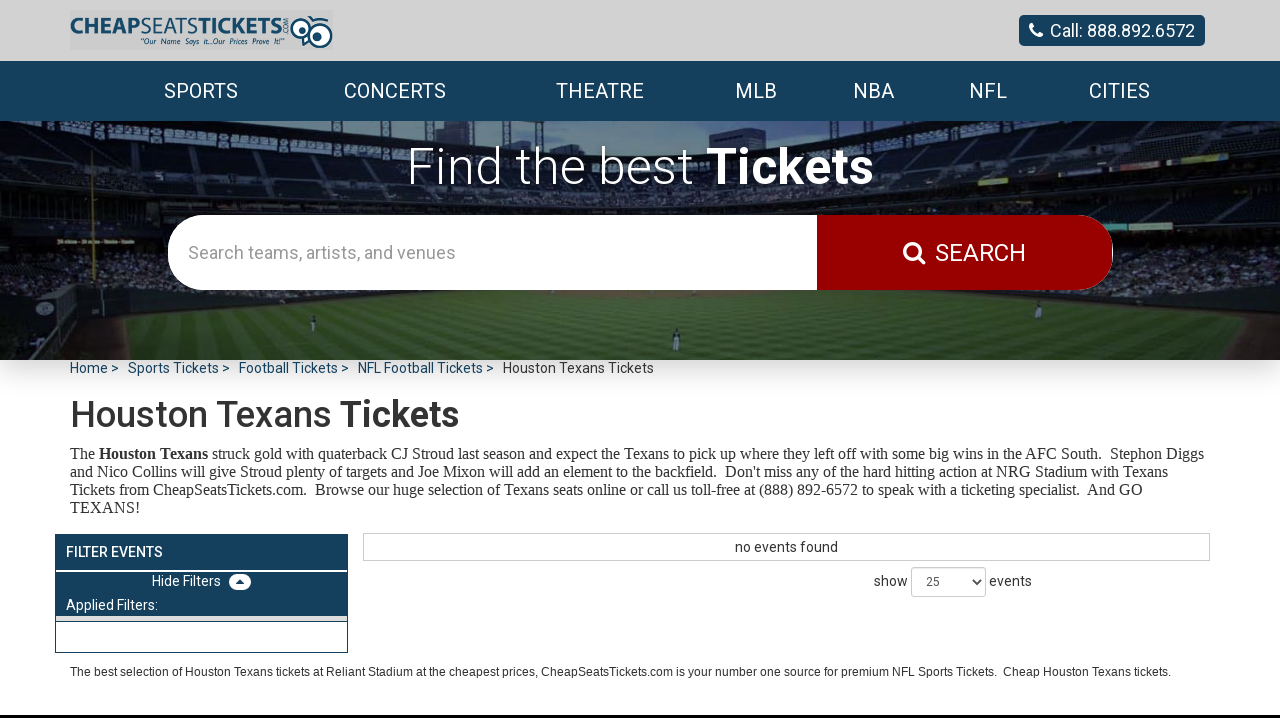

--- FILE ---
content_type: text/html; charset=UTF-8
request_url: https://www.cheapseatstickets.com/Houston-Texans
body_size: 7623
content:





<!DOCTYPE html>
<html lang="en">
<head>

<meta http-equiv="X-UA-Compatible" content="IE=edge">
<meta name="viewport" content="width=device-width, initial-scale=1">
<script src="https://ajax.googleapis.com/ajax/libs/jquery/1.11.0/jquery.min.js"></script>
<script type="text/javascript" src="//ajax.googleapis.com/ajax/libs/jqueryui/1.10.4/jquery-ui.min.js"></script>

<script src="//cdnjs.cloudflare.com/ajax/libs/bootstrap-3-typeahead/4.0.1/bootstrap3-typeahead.min.js"></script>


<script type="text/javascript">
   $(document).ready(function() {
       $('.searchAjax').typeahead({
           items: 'all',
           minLength: 2,
           source: function (query, process) {
               return $.getJSON('/autocomplete/', { q: query, format: 'json'}, function (data) {
                   return process(data);
               });
           },
           afterSelect: function(item) {
               location.href="/redirect?q="+item.id;
           }
       });
   });


</script>











<link href="https://fonts.googleapis.com/css?family=Roboto:300,400,400i,500,500i,700,700i,900" rel="stylesheet">
<link rel="stylesheet" href="https://maxcdn.bootstrapcdn.com/font-awesome/4.5.0/css/font-awesome.min.css">
<link rel="stylesheet" href="https://maxcdn.bootstrapcdn.com/bootstrap/3.3.6/css/bootstrap.min.css">
<link rel="stylesheet" href="//cdn.jsdelivr.net/bootstrap.block-grid/latest/bootstrap3-block-grid.min.css">
<link href="https://fonts.googleapis.com/css?family=Lato:300" rel="stylesheet">

<link href="/dist/css/app.css" type="text/css" rel="stylesheet">



 <link href="//code.jquery.com/ui/1.12.1/themes/base/jquery-ui.css" rel="stylesheet">

<!--[if lt IE 9]>
  <script src="https://oss.maxcdn.com/html5shiv/3.7.2/html5shiv.min.js"></script>
  <script src="https://oss.maxcdn.com/respond/1.4.2/respond.min.js"></script>
<![endif]-->
<title>2024 Houston Texans Playoff Tickets | NRG Stadium Seats | Cheapseatstickets.com</title>
<meta http-equiv="Content-Language" content="en-us">
<meta http-equiv="Content-Type" content="text/html; charset=utf-8">
<meta name="keywords" content="2024 texans playoff tickets houston NRG">
<meta name="description" content="2020 Houston Texans playoff tickets at NRG stadium">

<link rel="canonical" href="http://www.cheapseatstickets.com/Houston-Texans" >
	<!-- Google tag (gtag.js) -->
<script async src="https://www.googletagmanager.com/gtag/js?id=G-Q6NS31ESY4"></script>
<script>
  window.dataLayer = window.dataLayer || [];
  function gtag(){dataLayer.push(arguments);}
  gtag('js', new Date());
  gtag('config', 'G-Q6NS31ESY4');
</script>

</head>

<body>
<style>
#searchTopBtn {
    background-color: #990000;
}</style>



<div id="recentlyViewedMain">
	<button class="btn btn-primary recentlyViewedToggle" type="button" data-toggle="collapse" data-target="#recentlyViewedContainer" aria-expanded="false" aria-controls="recentlyViewedContainer">
	  Recently Viewed Pages
	</button>
	<div class="collapse recentlyViewedParent" id="recentlyViewedContainer">
	  <div class="container-fluid">
	  	<div class="container">
	  		<div class="row">
	  			<div class="col-xs-12">
	  				<div class="row">
	  					<div class="col-xs-6">
	  						<div class="recentlyViewedHeader pull-left">Recently Viewed Links</div>
	  					</div>
	  					<div class="col-xs-6">
	  						<a class="recentlyClosed pull-right" role="button" data-toggle="collapse" href="#recentlyViewedContainer" aria-expanded="false" aria-controls="recentlyViewedContainer">
	  						  <i class="fa fa-times" aria-hidden="true"></i> Close
	  						</a>
	  					</div>
	  				</div>
	  				<div id="recentlyViewed"></div>
	  			</div>
	  		</div>
	  	</div>
	  </div>
	</div>
</div>

<div class="topMenuContainer">
	<div class="container">
		<div class="row">
			<div class="col-xs-6 col-sm-4 col-md-3 hidden-xs">
				<a class="topLogo" href="/"><img src="/content/base/logo.png" alt="Cheap Seats Tickets" /></a>
			</div>
			<div class="col-sm-8 col-md-9 hidden-xs">
				<a class="topPhone" href="tel:+18888926572"><i class="fa fa-phone" aria-hidden="true"></i><span class="topPhoneText">Call: 888.892.6572</span></a>
			</div>
		</div>
	</div>
</div>
<div class="menuContainer">
	<div class="container">
		<nav class="navbar yamm navbar-default">
		  <div class="container-fluid">
		    <div class="navbar-header">
		      
		      <button type="button" class="navbar-toggle collapsed" data-toggle="collapse" data-target="#navbar" aria-expanded="false" aria-controls="navbar">
		        <span class="sr-only">Toggle navigation</span>
		        <span class="icon-bar"></span>
		        <span class="icon-bar"></span>
		        <span class="icon-bar"></span>
		      </button>
		    
		      <a class="mobilePhone visible-xs visible-sm" href="tel:+18888926572"><i class="fa fa-phone-square" aria-hidden="true"></i></a>
		     
		     
		      <a class="navbar-brand visible-xs" href="/"><span class="mobile-logo-text">CheapSeatsTickets</span></a>
		   
		   
		    </div>
		    <div id="navbar" class="navbar-collapse collapse">
		      <ul class="nav navbar-nav navbar-right">
		      	 
		      			      			      	<li class="dropdown yamm-fw ">
		      	  <a href="/Sports" class="dropdown-toggle" data-hover="dropdown" role="button" aria-haspopup="true" aria-expanded="false">Sports </a>
		      	  <ul class="dropdown-menu">
		      	  	<li>
		      	  		<div class="yamm-content">
		      	  			<div class="row">
		      	  						      	  					<div class="col-xs-12"><div class="dropdownHeader">Top Sports Events</div></div>
 
<div class="col-xs-12 col-sm-3">
	<a class="col-xs-12 dropdownLink" href="/PBR-Red-Deer-Classic">PBR Red Deer Classic</a>
</div>
<div class="col-xs-12 col-sm-3">
	<a class="col-xs-12 dropdownLink" href="/Daytona-500">Daytona 500</a>
</div>
<div class="col-xs-12 col-sm-3">
	<a class="col-xs-12 dropdownLink" href="/Pendelton-Whisky-Velocity-Tour-PBR-Professional-Bull-Riders">Pendleton Whisky Velocity Tour: PBR - Professional Bull Riders</a>
</div>
<div class="col-xs-12 col-sm-3">
	<a class="col-xs-12 dropdownLink" href="/Rodeo-Savannah">Rodeo Savannah</a>
</div>
<div class="col-xs-12 col-sm-3">
	<a class="col-xs-12 dropdownLink" href="/Brazil">Brazil</a>
</div>
<div class="col-xs-12 col-sm-3">
	<a class="col-xs-12 dropdownLink" href="/Road-To-26">Road To 26</a>
</div>
<div class="col-xs-12 col-sm-3">
	<a class="col-xs-12 dropdownLink" href="/The-Harlem-Globetrotters">The Harlem Globetrotters</a>
</div>
<div class="col-xs-12 col-sm-3">
	<a class="col-xs-12 dropdownLink" href="/San-Antonio-Stock-Show-and-Rodeo">San Antonio Stock Show and Rodeo</a>
</div>
<div class="col-xs-12 col-sm-3">
	<a class="col-xs-12 dropdownLink" href="/Reeses-Senior-Bowl">Senior Bowl</a>
</div>
<div class="col-xs-12 col-sm-3">
	<a class="col-xs-12 dropdownLink" href="/Flint-Firebirds">Flint Firebirds</a>
</div>
<div class="col-xs-12 col-sm-3">
	<a class="col-xs-12 dropdownLink" href="/WWE-Live-Road-to-Wrestlemania">WWE: Road to Wrestlemania</a>
</div>
<div class="col-xs-12 col-sm-3">
	<a class="col-xs-12 dropdownLink" href="/Houston-Livestock-Show-And-Rodeo">Houston Livestock Show And Rodeo</a>
</div>
<div class="col-xs-12 col-sm-3">
	<a class="col-xs-12 dropdownLink" href="/Monster-Jam">Monster Jam</a>
</div>
<div class="col-xs-12 col-sm-3">
	<a class="col-xs-12 dropdownLink" href="/AMA-Supercross-Championship">AMA Supercross Championship</a>
</div>
<div class="col-xs-12 col-sm-3">
	<a class="col-xs-12 dropdownLink" href="/Claressa-Shields">Claressa Shields</a>
</div>
<div class="col-xs-12 col-sm-3">
	<a class="col-xs-12 dropdownLink" href="/Waste-Management-Phoenix-Open">WM Phoenix Open</a>
</div>
<div class="col-xs-12 col-sm-3">
	<a class="col-xs-12 dropdownLink" href="/Monster-X-Tour">Monster X Tour</a>
</div>
<div class="col-xs-12 col-sm-3">
	<a class="col-xs-12 dropdownLink" href="/WWE-NXT-Live">WWE: NXT Live</a>
</div>
<div class="col-xs-12 col-sm-3">
	<a class="col-xs-12 dropdownLink" href="/Boston-PWHL">Boston Fleet</a>
</div>
<div class="col-xs-12 col-sm-3">
	<a class="col-xs-12 dropdownLink" href="/PBR-Professional-Bull-Riders">PBR - Professional Bull Riders</a>
</div>
<div class="col-xs-12 col-sm-3">
	<a class="col-xs-12 dropdownLink" href="/Sumo-Fest">Sumo Fest</a>
</div>
<div class="col-xs-12 col-sm-3">
	<a class="col-xs-12 dropdownLink" href="/Bulls-Bands-and-Barrels-189873">Bulls, Bands And Barrels</a>
</div>
<div class="col-xs-12 col-sm-3">
	<a class="col-xs-12 dropdownLink" href="/Toughest-Monster-Truck-Tour">Toughest Monster Truck Tour</a>
</div>
<div class="col-xs-12 col-sm-3">
	<a class="col-xs-12 dropdownLink" href="/Lincoln-Stars">Lincoln Stars</a>
</div>
<div class="vSpacer"></div>



		      	  						      	  			</div>
		      	  		</div>
		      	  	</li>
		      	  </ul>
		      	</li>
		      			      			      			      	<li class="dropdown yamm-fw ">
		      	  <a href="/Concerts" class="dropdown-toggle" data-hover="dropdown" role="button" aria-haspopup="true" aria-expanded="false">Concerts </a>
		      	  <ul class="dropdown-menu">
		      	  	<li>
		      	  		<div class="yamm-content">
		      	  			<div class="row">
		      	  						      	  					<div class="col-xs-12"><div class="dropdownHeader">Top Concert Events</div></div>
 
<div class="col-xs-12 col-sm-3">
	<a class="col-xs-12 dropdownLink" href="/Chris-Stapletons-All-American-Road-Show">Chris Stapleton's All-American Road Show</a>
</div>
<div class="col-xs-12 col-sm-3">
	<a class="col-xs-12 dropdownLink" href="/Big-HBCU-Battle-of-The-Bands-Battle-For-The-South">Big HBCU Battle of The Bands: Battle For The South</a>
</div>
<div class="col-xs-12 col-sm-3">
	<a class="col-xs-12 dropdownLink" href="/Bruno-Mars">Bruno Mars</a>
</div>
<div class="col-xs-12 col-sm-3">
	<a class="col-xs-12 dropdownLink" href="/John-Mellencamp">John Mellencamp</a>
</div>
<div class="col-xs-12 col-sm-3">
	<a class="col-xs-12 dropdownLink" href="/Vince-Gill">Vince Gill</a>
</div>
<div class="col-xs-12 col-sm-3">
	<a class="col-xs-12 dropdownLink" href="/Alabama-Shakes">Alabama Shakes</a>
</div>
<div class="col-xs-12 col-sm-3">
	<a class="col-xs-12 dropdownLink" href="/INZO">INZO</a>
</div>
<div class="col-xs-12 col-sm-3">
	<a class="col-xs-12 dropdownLink" href="/Eric-Church">Eric Church</a>
</div>
<div class="col-xs-12 col-sm-3">
	<a class="col-xs-12 dropdownLink" href="/Barry-Manilow">Barry Manilow</a>
</div>
<div class="col-xs-12 col-sm-3">
	<a class="col-xs-12 dropdownLink" href="/Cypress-Hill">Cypress Hill</a>
</div>
<div class="col-xs-12 col-sm-3">
	<a class="col-xs-12 dropdownLink" href="/Paul-Wall">Paul Wall</a>
</div>
<div class="col-xs-12 col-sm-3">
	<a class="col-xs-12 dropdownLink" href="/La-Invasion-Tropical">La Invasion Tropical</a>
</div>
<div class="col-xs-12 col-sm-3">
	<a class="col-xs-12 dropdownLink" href="/Jack-Johnson">Jack Johnson</a>
</div>
<div class="col-xs-12 col-sm-3">
	<a class="col-xs-12 dropdownLink" href="/Rob-Zombie">Rob Zombie</a>
</div>
<div class="col-xs-12 col-sm-3">
	<a class="col-xs-12 dropdownLink" href="/Valentines-Sunday">Valentine's Sunday</a>
</div>
<div class="col-xs-12 col-sm-3">
	<a class="col-xs-12 dropdownLink" href="/Anna-Lapwood">Anna Lapwood</a>
</div>
<div class="col-xs-12 col-sm-3">
	<a class="col-xs-12 dropdownLink" href="/Pitbull">Pitbull</a>
</div>
<div class="col-xs-12 col-sm-3">
	<a class="col-xs-12 dropdownLink" href="/Fisher-Artist">Fisher - Artist</a>
</div>
<div class="col-xs-12 col-sm-3">
	<a class="col-xs-12 dropdownLink" href="/Machine-Gun-Kelly">Machine Gun Kelly</a>
</div>
<div class="col-xs-12 col-sm-3">
	<a class="col-xs-12 dropdownLink" href="/Rod-Stewart">Rod Stewart</a>
</div>
<div class="col-xs-12 col-sm-3">
	<a class="col-xs-12 dropdownLink" href="/Elevation-Worship">Elevation Worship</a>
</div>
<div class="col-xs-12 col-sm-3">
	<a class="col-xs-12 dropdownLink" href="/James-Taylor">James Taylor</a>
</div>
<div class="col-xs-12 col-sm-3">
	<a class="col-xs-12 dropdownLink" href="/Third-Day">Third Day</a>
</div>
<div class="col-xs-12 col-sm-3">
	<a class="col-xs-12 dropdownLink" href="/Sammy-Hagar">Sammy Hagar</a>
</div>
<div class="vSpacer"></div>
		      	  						      	  			</div>
		      	  		</div>
		      	  	</li>
		      	  </ul>
		      	</li>
		      			      			      			      	<li class="dropdown yamm-fw ">
		      	  <a href="/Theatre" class="dropdown-toggle" data-hover="dropdown" role="button" aria-haspopup="true" aria-expanded="false">Theatre </a>
		      	  <ul class="dropdown-menu">
		      	  	<li>
		      	  		<div class="yamm-content">
		      	  			<div class="row">
		      	  						      	  					<div class="col-xs-12"><div class="dropdownHeader">Top Theatre Events</div></div>
 
<div class="col-xs-12 col-sm-3">
	<a class="dropdownLink col-xs-12" href="/Kill-Tony">Kill Tony</a>
</div>
<div class="col-xs-12 col-sm-3">
	<a class="dropdownLink col-xs-12" href="/Killers-of-Kill-Tony">Killers of Kill Tony</a>
</div>
<div class="col-xs-12 col-sm-3">
	<a class="dropdownLink col-xs-12" href="/Amit-Tandon">Amit Tandon</a>
</div>
<div class="col-xs-12 col-sm-3">
	<a class="dropdownLink col-xs-12" href="/Matt-Rife">Matt Rife</a>
</div>
<div class="col-xs-12 col-sm-3">
	<a class="dropdownLink col-xs-12" href="/Jo-Koy">Jo Koy</a>
</div>
<div class="col-xs-12 col-sm-3">
	<a class="dropdownLink col-xs-12" href="/Morgan-Jay">Morgan Jay</a>
</div>
<div class="col-xs-12 col-sm-3">
	<a class="dropdownLink col-xs-12" href="/Sindhu-Vee">Sindhu Vee</a>
</div>
<div class="col-xs-12 col-sm-3">
	<a class="dropdownLink col-xs-12" href="/Swan-Lake">Swan Lake</a>
</div>
<div class="col-xs-12 col-sm-3">
	<a class="dropdownLink col-xs-12" href="/Ali-Siddiq">Ali Siddiq</a>
</div>
<div class="col-xs-12 col-sm-3">
	<a class="dropdownLink col-xs-12" href="/Bill-Burr">Bill Burr</a>
</div>
<div class="col-xs-12 col-sm-3">
	<a class="dropdownLink col-xs-12" href="/Fiddler-On-The-Roof">Fiddler On The Roof</a>
</div>
<div class="col-xs-12 col-sm-3">
	<a class="dropdownLink col-xs-12" href="/The-Price-Is-Right-Live-Stage-Show">The Price Is Right - Live Stage Show</a>
</div>
<div class="col-xs-12 col-sm-3">
	<a class="dropdownLink col-xs-12" href="/Steph-Tolev">Steph Tolev</a>
</div>
<div class="col-xs-12 col-sm-3">
	<a class="dropdownLink col-xs-12" href="/The-Simon-and-Garfunkel-Story-187183">The Simon & Garfunkel Story</a>
</div>
<div class="col-xs-12 col-sm-3">
	<a class="dropdownLink col-xs-12" href="/We-Them-Ones-Comedy-Tour">We Them Ones Comedy Tour</a>
</div>
<div class="col-xs-12 col-sm-3">
	<a class="dropdownLink col-xs-12" href="/Matt-Mathews">Matt Mathews</a>
</div>
<div class="col-xs-12 col-sm-3">
	<a class="dropdownLink col-xs-12" href="/Ms-Pat">Ms. Pat</a>
</div>
<div class="col-xs-12 col-sm-3">
	<a class="dropdownLink col-xs-12" href="/Nate-Bargatze">Nate Bargatze</a>
</div>
<div class="col-xs-12 col-sm-3">
	<a class="dropdownLink col-xs-12" href="/Gary-Owen">Gary Owen</a>
</div>
<div class="col-xs-12 col-sm-3">
	<a class="dropdownLink col-xs-12" href="/Nikki-Glaser">Nikki Glaser</a>
</div>
<div class="col-xs-12 col-sm-3">
	<a class="dropdownLink col-xs-12" href="/Tyrus-Comedian">Tyrus - Comedian</a>
</div>
<div class="col-xs-12 col-sm-3">
	<a class="dropdownLink col-xs-12" href="/Andrea-Bocelli">Andrea Bocelli</a>
</div>
<div class="col-xs-12 col-sm-3">
	<a class="dropdownLink col-xs-12" href="/Gabriel-Iglesias">Gabriel Iglesias</a>
</div>
<div class="col-xs-12 col-sm-3">
	<a class="dropdownLink col-xs-12" href="/Jeff-Dunham">Jeff Dunham</a>
</div>
<div class="vSpacer"></div>
		      	  						      	  			</div>
		      	  		</div>
		      	  	</li>
		      	  </ul>
		      	</li>
		      			      			      			      	<li class=""><a href="/Sports/Baseball/Professional-MLB">MLB</a></li>
		      			      			      			      	<li class=""><a href="/Sports/Basketball/Professional-NBA">NBA</a></li>
		      			      			      			      	<li class=""><a href="/Sports/Football/NFL">NFL</a></li>
		      			      			      			      	<li class=""><a href="/Cityguides">Cities</a></li>
		      			      			      			      	
		      			     

	
		     
		     
		      </ul>
		     		    </div><!--/.nav-collapse -->
		  </div><!--/.container-fluid -->
		</nav>
	</div>
</div>




<div class="container-fluid topHeader ">	
	<div class="container">
		<div class="row">
			<div class="col-xs-12 col-sm-12 col-md-10 col-md-offset-1">
				<div id="searchTxt"><h1>Find the best <strong>Tickets</strong></h1></div>
				<div id="search">
					<form method="get" action="/Search">
					<div class="row">
						<div class="col-xs-8" style="position: inherit!important;">
							<input id="searchTopBox" class="searchAjax form-control" type="text" name="query" placeholder="Search teams, artists, and venues" value="" autocomplete="off">
						</div>
						<div class="col-xs-4">
							<button id="searchTopBtn" class="btn btn-primary" type="submit"><i class="fa fa-search" aria-hidden="true"></i><span class="searchBtnText">Search</span></button>
						</div>
					</div>
					</form>
				</div>
			</div>
			<div class="clear vSpacer"></div>
		</div>
	</div>
</div>
<div class="clear"></div>
<div class="container container--performer">
	<div class="row">
		<div class="col-xs-12">
			<section class="breadcrumbs">
<div class="breadcrumbs rdfa-breadcrumbs" vocab="http://schema.org/" typeof="BreadcrumbList"><span property="itemListElement" typeof="ListItem"><a href="/" title="Home" property="item" typeof="WebPage"><span property="name">Home</span></a>  <meta property="position" content="1"></span><span property="itemListElement" typeof="ListItem"><a href="/Sports" title="Sports Tickets" property="item" typeof="WebPage"><span property="name">Sports Tickets</span></a>  <meta property="position" content="2"></span><span property="itemListElement" typeof="ListItem"><a href="/Sports/Football" title="Football Tickets" property="item" typeof="WebPage"><span property="name">Football Tickets</span></a>  <meta property="position" content="3"></span><span property="itemListElement" typeof="ListItem"><a href="/Sports/Football/NFL" title="NFL Football Tickets" property="item" typeof="WebPage"><span property="name">NFL Football Tickets</span></a>  <meta property="position" content="4"></span>Houston Texans Tickets</div>
</section>

<h1 class="pagetype-title"> 
Houston Texans<strong> Tickets</strong></h1>

<section class="pagetype-description">
<p><span style="font-size: medium; font-family: 'book antiqua', palatino;">The <strong>Houston Texans </strong>struck gold with quaterback CJ Stroud last season and expect the Texans to pick up where they left off with some big wins in the AFC South. &nbsp;Stephon Diggs and Nico Collins will give Stroud plenty of targets and Joe Mixon will add an element to the backfield. &nbsp;</span><span style="font-size: medium; font-family: 'book antiqua', palatino;">Don't miss any of the hard hitting action at NRG Stadium with Texans Tickets from CheapSeatsTickets.com. &nbsp;Browse our huge selection of Texans seats online or call us toll-free at (888) 892-6572 to speak with a ticketing specialist. &nbsp;And GO TEXANS!</span></p>
</section>

<section class="pagetype-events">
<script>
var esRequest = {"view":{"show_local":false,"opponents":true},"displayFilters":["primary","time_of_day","day_of_week","performer","market","venue","type","category","month","date"],"search":{"static":{"performer":["Houston Texans"]},"preset":[],"selected":[],"merged":{"performer":["Houston Texans"]}},"perPage":25,"draw":1,"data":{"filters":{"market":[],"day_type":[],"venue":[],"performer":[],"month":[],"time_of_day":[],"category":[],"type":[],"primary":[],"day_of_week":[]},"draw":1,"data":[],"recordsTotal":0,"localTotal":0,"recordsFiltered":0,"urlBase":"http:\/\/www.cheapseatstickets.com","activeFilters":[]}};
</script>
<link rel="stylesheet" type="text/css" href="//cdn.datatables.net/t/bs/dt-1.10.11/datatables.min.css"/>
<link rel="stylesheet" type="text/css" href="//cdnjs.cloudflare.com/ajax/libs/bootstrap-daterangepicker/2.1.19/daterangepicker.min.css">

<script src="//cdn.datatables.net/t/bs/dt-1.10.11/datatables.min.js"></script>
<script src="//cdnjs.cloudflare.com/ajax/libs/bootstrap-daterangepicker/2.1.19/moment.min.js"></script>
<script src="//cdnjs.cloudflare.com/ajax/libs/bootstrap-daterangepicker/2.1.19/daterangepicker.min.js"></script>
<script src="/dist/js/search/es.js"></script>
<div class="es">
    <div class="row">
    	<div class="col-xs-12 col-sm-3 ">
    		<div class="filterHeader row" data-toggle="collapse" data-target="#filterContainer"> <h5 class="fltrHdr">FILTER EVENTS</h5> <button class="fltrsBtn"><span class="filterStatus">Filters</span></button></div>
    		<div id="filterContainer" class="collapse in">
    			<div class="clear"></div>
    		</div>
    		<div class="clear"></div>
    		<div class="mSelectedFiltersDisplay">
    			<div class="selectedFilters" style="display: block;"><span class="selectedFiltersHeader">applied filters:</span>
    				<ul></ul>
    			</div>
    		</div>
    		<div class="clear vSpacer hidden-xs"></div>
    	</div>


    	
    	
    	<div class="col-xs-12 col-sm-9">
    		<div class="events">
    		<table class="eventsTbl" style="width: 100%;">
    			<thead>
    				<tr>
    					<th style="width: auto;" class="dateHeader">Date</th>
    					<th style="width: auto;" class="eventHeader">Event</th>
    					<th style="width: auto;" class="btnHeader">&nbsp;</th>
    				</tr>
    			</thead>
    		</table>
    		</div>
    		<div class="clear vSpacer visible-xs"></div>
    	</div>
    </div>
</div>



<script type="text/javascript">
	//$(document).ready(function(){
	//	$('.fa-plus-square').click(function() {
	//		$('#filterContainer').slideToggle();
	//		$('.fa-plus-square').toggle();
	//		$('.fa-minus-square').toggle();
	//	});
	//	$('.fa-minus-square').click(function() {
	//		$('#filterContainer').slideToggle();
	//		$('.fa-minus-square').toggle();
	//		$('.fa-plus-square').toggle();
	//	});
		
		
//	});
	
	
	
	//$(window).resize(function(){
	//	if ($(window).width() >= 641){	
	//		$( ".filterHeader i.fa.fa-plus-square" ).last().addClass( "hideFiltersIcon" );
	//		$( ".filterHeader i.fa.fa-minus-square" ).last().addClass( "hideFiltersIcon" );
	//		$( "#filterContainer" ).last().addClass( "displayFiltersContainer" );
	//	}
	//	else if ($(window).width() <= 641){
	//		$( ".filterHeader i.fa.fa-plus-square" ).last().removeClass( "hideFiltersIcon" );
	//		$( ".filterHeader i.fa.fa-minus-square" ).last().removeClass( "hideFiltersIcon" );
	//		$( "#filterContainer" ).last().removeClass( "displayFiltersContainer" );
	        
	//	}	
//	});

</script>


</section>

<section class="pagetype-description">
<p><span style="font-family: Helvetica; font-size: 12px;">The best selection of Houston Texans tickets at Reliant Stadium at the cheapest prices, CheapSeatsTickets.com is your number one source for premium NFL Sports Tickets. &nbsp;Cheap Houston Texans tickets.</span></p>
<p>&nbsp;</p>
</section>
		</div>
	</div>
</div>

<div class="clear"></div>
<div id="footer">
	<div class="container">
		<div class="row">
			<div class="col-xs-12"><hr /></div>
			<div class="col-xs-12 col-sm-6 col-md-3">
				<h5 class="footerHeader">
					Performers
				</h5>
				<ul class="footerList">
					 
										<li><a href="/Super-Bowl">Super Bowl</a></li>
										<li><a href="/San-Francisco-49ers">San Francisco 49ers</a></li>
										<li><a href="/Denver-Broncos">Denver Broncos</a></li>
										<li><a href="/Chicago-Cubs">Chicago Cubs</a></li>
										<li><a href="/Cleveland-Indians">Cleveland Indians</a></li>
									</ul>
			</div>
			<div class="col-xs-12 col-sm-6 col-md-3">
				<h5 class="footerHeader">
					Venues
				</h5>
				<ul class="footerList">
					 
										<li><a href="/Venues/AT-and-T-Stadium">AT&T Stadium</a></li>
										<li><a href="/Venues/Fenway-Park">Fenway Park</a></li>
										<li><a href="/Venues/Madison-Square-Garden">Madison Square Garden</a></li>
										<li><a href="/Venues/Nationwide-Arena">Nationwide Arena</a></li>
										<li><a href="/Venues/Staples-Center">Staples Center</a></li>
									</ul>
			</div>
			<div class="col-xs-12 col-sm-6 col-md-3">
				<h5 class="footerHeader">
					Company Info
				</h5>
				<ul class="footerList">
					 
										<li><a href="https://www.cheapseatstickets.com/blog/">Blog</a></li>
										<li><a href="https://www.youtube.com/user/cheapseatstickets">Youtube</a></li>
										<li><a href="/Terms">Terms &amp; Conditions</a></li>
										<li><a href="/About">About Us</a></li>
										<li><a href="/Contact-Us">Contact Us</a></li>
									</ul>
			</div>
			<div class="col-xs-12 col-sm-6 col-md-3">
				<h5 class="footerHeader">
					Follow Us
				</h5>
				<div class="row">
					 
										<div class="col-xs-4"><a class="footerSocial" href="https://www.facebook.com/CheapSeatsTickets"><i class="fa fa-facebook" aria-hidden="true"></i></a></div>
										<div class="col-xs-4"><a class="footerSocial" href="https://twitter.com/cheapseatstix"><i class="fa fa-twitter" aria-hidden="true"></i></a></div>
										<div class="col-xs-4"><a class="footerSocial" href="http://www.cheapseatstickets.com/blog/"><i class="fa fa-rss" aria-hidden="true"></i></a></div>
									</div>
				<div class="clear vSpacer"></div>
		
			</div>
		</div>
		<div class="col-xs-12">
			<div class="clear vSpacer"></div>
			<div class="copyright">
				
				Cheap Seats Tickets is an independently owned and operated, licensed ticket broker that specializes in obtaining premium and sold out tickets to events nationwide. Ticket prices are dependent upon the current market price, which is usually above the face value printed on the tickets. We are not affiliated with Ticketmaster or any venues, teams, performers or organizations. Please read the Terms and Conditions as well as the Privacy Policy for further information.<br />
				
				&copy; 2016 - Cheap Seats Tickets
			</div>
		</div>
	</div>
</div>

<script src="https://maxcdn.bootstrapcdn.com/bootstrap/3.3.6/js/bootstrap.min.js" integrity="sha384-0mSbJDEHialfmuBBQP6A4Qrprq5OVfW37PRR3j5ELqxss1yVqOtnepnHVP9aJ7xS" crossorigin="anonymous"></script>
<script src="https://cdnjs.cloudflare.com/ajax/libs/bootstrap-hover-dropdown/2.2.1/bootstrap-hover-dropdown.min.js"></script>
<script src="/dist/js/jquery.rwdImageMaps.js"></script>




<!-- Modal -->
<div class="modal fade" id="searchModal" tabindex="-1" role="dialog" aria-labelledby="searchModalLabel">
  <div class="modal-dialog" role="document">
    <div class="modal-content">
      <div class="modal-header">
        <button type="button" class="close" data-dismiss="modal" aria-label="Close"><span aria-hidden="true">&times;</span></button>
      </div>
      <div class="modal-body">
    	<div class="input-group modal-input-group">
	    	<form method="get" action="/Search">
	      <input id="searchModalInput" class="searchAjax form-control" type="text" name="query" placeholder="Search teams, artists, and venues" value="">
	      <span class="input-group-btn">
	        <button class="btn btn-default btn-modal-search" type="submit"><i class="fa fa-search" aria-hidden="true"></i></button>
	      </span>
	    	</form>
	    </div>
	    <div class="clear"></div>
	    <p class="help-block">Search teams, artists, and venues</p>
      </div>
    </div>
  </div>
</div>



<script src="/dist/js/atbsRecentlyViewed.js"></script>
<script>
$(document).ready(function() {
    $("#recentlyViewed").atbsRecentlyViewed({ thisPage: {"url":"\/Houston-Texans","expires":null,"name":"Houston Texans"}});
});
</script>
<div id="fb-root"></div>

<!- FB SCRIPT -->
<div id="fb-root"></div>
<script>(function(d, s, id) {
  var js, fjs = d.getElementsByTagName(s)[0];
  if (d.getElementById(id)) return;
  js = d.createElement(s); js.id = id;
  js.src = "//connect.facebook.net/en_US/sdk.js#xfbml=1&version=v2.8";
  fjs.parentNode.insertBefore(js, fjs);
}(document, 'script', 'facebook-jssdk'));</script>


<!-- COLLAPSE FILTERS -->

<script type="text/javascript">
     $(document).ready(function(){
            if ($(window).width() <= 768) {
                $("#filterContainer").removeClass("in");
                $(".filterHeader").addClass("collapsed");
            }
        });
    </script>


<div id="recentlyViewedMain">
	<button class="btn btn-primary recentlyViewedToggle" type="button" data-toggle="collapse" data-target="#recentlyViewedContainer" aria-expanded="false" aria-controls="recentlyViewedContainer">
	  Recently Viewed Pages
	</button>
	<div class="collapse recentlyViewedParent" id="recentlyViewedContainer">
	  <div class="container-fluid">
	  	<div class="container">
	  		<div class="row">
	  			<div class="col-xs-12">
	  				<div class="row">
	  					<div class="col-xs-6">
	  						<div class="recentlyViewedHeader pull-left">Recently Viewed Links</div>
	  					</div>
	  					<div class="col-xs-6">
	  						<a class="recentlyClosed pull-right" role="button" data-toggle="collapse" href="#recentlyViewedContainer" aria-expanded="false" aria-controls="recentlyViewedContainer">
	  						  <i class="fa fa-times" aria-hidden="true"></i> Close
	  						</a>
	  					</div>
	  				</div>
	  				<div id="recentlyViewed"></div>
	  			</div>
	  		</div>
	  	</div>
	  </div>
	</div>
</div>



<script type="text/javascript" src="/dist/js/template.js"></script>
<script type="text/javascript" src="/dist/js/seatingchart.js"></script>
<script type="text/javascript" src="/dist/js/jquery.maphilight.min.js"></script>
<script type="text/javascript" src="/dist/js/jquery.rwdImageMaps.js"> </script>
<script src="https://maps.googleapis.com/maps/api/js?key=AIzaSyBAKZzVqfE6p3pg5W8GPn9_fYXQMmuu80o&libraries=places&callback=initGeoAutocomplete" async defer></script>
<script type="application/ld+json">[{"@context":"http:\/\/schema.org","@type":"Organization","url":"http:\/\/www.cheapseatstickets.com","name":"Cheap Seats Tickets","contactPoint":[{"@type":"ContactPoint","telephone":"+18888926572","email":"postmaster@mg.cheapseatstickets.com","contactType":"customer service","contactOption":"TollFree","areaServed":"US","availableLanguage":"English"}]},{"@context":"http:\/\/schema.org","@type":"WebSite","url":"http:\/\/www.cheapseatstickets.com\/","potentialAction":{"@type":"SearchAction","target":"http:\/\/www.cheapseatstickets.com\/search?query={search_term_string}","query-input":"required name=search_term_string"}}]</script>
<script>!function(){let t=window.Seatics||{};t.config=t.config||{};let e=t.config.onBuyButtonClicked;t.config.onBuyButtonClicked=async function(t){let n;n=""!==t.quantityRequested?t.quantityRequested:t.tcktGrp.splits.length>1?null:t.tcktGrp.splits[0];let o={eventId:t.eventID,eventName:t.eventName,eventDate:t.date,ticketGroupId:t.ticketGroupId,price:t.price,section:t.section,row:t.row,qty:n,qtyAvail:t.quantityRemaining,venueName:t.venueName,location:t.location,pageUrl:t.pageURL,appEnv:"prod",ticketSource:"TN"},i="application/json";fetch("https://d1p2onm18xa283.cloudfront.net/",{mode:"no-cors",method:"POST",headers:{Accept:i,"Content-Type":i},body:JSON.stringify(o)}),"function"==typeof e&&e(t)}}();</script>
</body>

</html>


--- FILE ---
content_type: text/css
request_url: https://www.cheapseatstickets.com/dist/css/app.css
body_size: 15205
content:
body{margin:0;font:14px Roboto,sans-serif;background:#FFF;overflow-x:hidden}img{border:0}a{color:#007a33;text-decoration:none}a:hover{text-decoration:underline}.clear{clear:both}.vSpacer{margin-bottom:30px}.smSpacer{margin-bottom:15px}.eventSpacer{margin-bottom:5px}.topLogo{display:block;width:100%;height:auto}.topLogo img{width:100%;height:auto}ul.iconMenu{margin:0;padding:0;display:table;float:right}ul.iconMenu li{display:table-cell;text-align:center;color:#222;border-right:1px solid #ddd;padding:10px 25px}ul.iconMenu li a{color:#222;font-size:16px;font-weight:700}ul.iconMenu li a i{font-size:24px;font-weight:400;margin-bottom:10px}.menuContainer{width:100%;background:#007a33;padding-top:10px}.topHeader{padding-top:40px;padding-bottom:40px;height:auto;background:url(/content/images/searchBg.jpg) center center no-repeat;box-shadow:0 9px 27px rgba(0,0,0,.18);background-size:cover}.navbar{margin-bottom:0}.navbar-default{background-color:transparent;border:none}.navbar-brand{padding-bottom:0;padding-top:0}.navbar-brand img{height:50px;width:auto}ul.navbar-nav{width:100%;float:none;display:table}.navbar-default .navbar-nav>li{display:table-cell;float:none;text-align:center}.navbar-default .navbar-nav>li>a{text-transform:uppercase;font-size:20px;padding-bottom:10px;padding-top:10px;color:#FFF}.navbar-default .navbar-nav>.active>a,.navbar-default .navbar-nav>.active>a:focus,.navbar-default .navbar-nav>.active>a:hover{color:#FFF;background-color:#007a33;border-radius:8px}.navbar-default .navbar-nav>.open>a,.navbar-default .navbar-nav>.open>a:focus,.navbar-default .navbar-nav>.open>a:hover{color:#FFF;background-color:#007a33;border-radius:8px}.navbar-default .navbar-nav>li>a:hover{color:#FFF;background-color:#007a33;border-radius:8px}a.mobilePhone{font-size:38px;float:right;margin-top:6px;color:#FFF}a.topPhone{font-weight:400;color:#333}.topPhoneText{font-weight:400}.smallSeals{display:none}.tgScanned{font-size:10px;text-align:center;color:#222;margin-top:-13px}.dropdownLink{padding:5px}.dropdownHeader{font-size:18px;margin-bottom:10px;border-bottom:1px solid #ddd;padding-bottom:3px;text-transform:uppercase;font-weight:700}#search{height:auto;min-height:75px;border-radius:35px;background:#FFF;width:100%;overflow:hidden;box-shadow:0 9px 27px rgba(0,0,0,.18)}#search .input-group{margin-top:10px}#searchTxt h1{text-align:center;width:100%;text-shadow:0 0 7px rgba(34,34,34,.35);color:white;font-family:Roboto;font-size:50px;font-weight:300;margin-bottom:20px;margin-top:0}#searchTopBox{border:none;box-shadow:none;height:auto;min-height:75px;font-size:18px;width:100%;padding-left:20px}#searchTopBtn{text-transform:uppercase;background-color:#007a33;font-size:24px;height:auto;min-height:75px;width:100%;border:none;border-radius:0}#searchTopBtn i{margin-right:10px}#searchTopBtn:hover{background-color:#007a33}.searchButtonText{color:#FFF}.contentBox{background-color:white;border:1px solid #ddd;margin-bottom:30px}.contentBox.noBorderBox{border:none}.contentHeader{height:72px}.headerText{padding-top:8px}.topHeaderText{font-size:18px;font-weight:500}.bottomHeaderText{color:white;font-size:24px;font-weight:900;text-transform:uppercase;width:100%;overflow:hidden;text-overflow:ellipsis;white-space:nowrap}.bottomHeaderText h1{color:white;font-size:24px;font-weight:900;text-transform:uppercase;margin:0;width:100%;overflow:hidden;text-overflow:ellipsis;white-space:nowrap;display:inline-block}.bottomHeaderText h2{color:white;font-size:24px;font-weight:900;text-transform:uppercase;margin:0;width:100%;overflow:hidden;text-overflow:ellipsis;white-space:nowrap;display:inline-block}.contentHeader.blueHeader{background-color:#007a33}.contentHeader.purpleHeader{background-color:#3141a2}.contentHeader.tealHeader{background-color:#44afa4}.contentHeader.purpleHeader.breadcrumbBox{height:auto;color:#FFF;background-color:#FFF}.contentHeader.purpleHeader.breadcrumbBox .headerText{padding-top:0}.contentHeader.purpleHeader.breadcrumbBox .topHeaderText{color:#222}.contentHeader.purpleHeader.breadcrumbBox a{color:#007a33}.iconBox{height:72px;text-align:center;font-size:42px;color:#FFF;padding-top:8px}.blueHeader .iconBox{background-color:#21aaf4}.blueHeader .topHeaderText{color:#89d6ff}.purpleHeader .iconBox{background-color:#6e7bc6}.purpleHeader .topHeaderText{color:#6e7bc6}.tealHeader .iconBox{background-color:#96cfc9}.tealHeader .topHeaderText{color:#96cfc9}.purpleSubHeader{color:#6e7bc6;font-size:16px;font-weight:700;margin-bottom:10px}.bottomHeaderText.locationHeaderText{width:100%;overflow:hidden;white-space:nowrap;text-overflow:ellipsis}.rightSubHeaderBlack{color:#222;font-size:16px;font-weight:700}.textHeader{text-align:center;color:#222}.textHeader h2,.textHeader h3{font-size:20px;font-weight:700;margin-top:0}.textHeader h1{font-size:24px;font-weight:300;margin-top:0;text-align:left;text-transform:uppercase}.locationText{color:#007a33}.topCatBox{border:1px solid #ddd;border-bottom:5px solid #007a33;padding:15px}.topCatHeader{margin-bottom:10px;text-align:center;color:#f06330;font-weight:700;font-size:16px}.topCatBox ul{margin:0;padding:0;list-style:none}.topCatBox ul li a{padding-bottom:5px;color:#007a33;text-transform:uppercase;display:inline-block;width:100%;overflow:hidden;text-overflow:ellipsis;white-space:nowrap;font-size:12px}.contentContainer{padding:10px}.geoipList ul{margin:0;padding:0;list-style:none}.geoipList ul li{display:block;width:100%;border-bottom:1px solid #ddd;line-height:28px}.geoipList ul li a{padding-top:5px;padding-bottom:5px;line-height:30px;display:block}a.sportsIcon{background:#4151ac;background:url([data-uri]);background:linear-gradient(to bottom,#4151ac 0,#283594 100%);filter:progid:DXImageTransform.Microsoft.gradient(startColorstr='#4151ac',endColorstr='#283594',GradientType=0);color:#FFF;text-transform:uppercase;width:100%}a.geoName{color:#8a8a8a;font-weight:700;overflow:hidden;white-space:nowrap;text-overflow:ellipsis;width:100%}a.getTickets{color:#6ab964;font-weight:700;font-style:italic;text-transform:uppercase}a .geoIcon{padding-left:8px;padding-right:5px}ul.topCategories{list-style:none;padding-left:10px;margin:0}ul.topCategories li{margin-bottom:5px}ul.topCategories li a{font-size:14px;font-weight:400;line-height:18px;color:#8a8a8a;display:inline-block;width:100%;overflow:hidden;white-space:nowrap;text-overflow:ellipsis}ul.topCategories li a.moreLink{color:#3141a2}.rightContentBox{margin-bottom:30px}.rightText{color:#8a8a8a;font-weight:500}.couponBox{width:100%;height:auto}.couponBox img{width:100%;height:auto}.rightSeals{width:80%;margin:0 auto 20px}.contentContainer.sealContainer{background:#FFF url(https://i.tixcdn.io/e2727274-e5fd-45b5-8e4a-8919be8f9d12/categories/guranteeSeal.png) right bottom no-repeat}.blockGridContents img{width:100%;height:auto}.blockGridContents.trustGuard .tgScanned{font-size:9px;padding-top:3px}.mapImage{width:100%;height:135px;background:url(/content/images/cityImage.jpg) center center no-repeat;background-size:cover;position:relative}.mapImage.relatedImage{width:100%;height:135px;background:url(/content/images/relatedImage.jpg) center center no-repeat;background-size:cover;position:relative}.mapImage a{position:absolute;left:0;top:0;right:0;bottom:0}.mapImage a .cityGuideLink{background-color:rgba(51,51,51,.8);border-radius:21px;box-shadow:0 2px 7px rgba(0,0,0,.2);color:#fefefe;font-size:16px;font-weight:700;line-height:18px;text-transform:uppercase;text-align:center;padding:5px 10px;display:block;width:180px;margin:45px auto 0}.rightCityList{border-right:1px solid #ddd}.rightCityList a{padding-left:20px;color:#222;font-weight:400;line-height:18px;display:inline-block;margin-bottom:4px;overflow:hidden;text-overflow:ellipsis;white-space:nowrap;width:100%}.rightPerformerList{border-bottom:1px solid #ddd;padding-top:5px}.rightPerformerList a{padding-left:20px;color:#222;font-weight:400;line-height:18px;display:inline-block;margin-bottom:4px;overflow:hidden;text-overflow:ellipsis;white-space:nowrap;width:100%}.noCityListBorder{border-right:none}.userContentContainer{padding:10px}ul.rightAdvantage{margin:0;padding:0 0 0 10px;list-style:none}ul.rightAdvantage li{padding:5px;border-bottom:1px solid #ddd;font-size:16px;list-style-position:inside;text-indent:-.7em;padding-left:1em}ul.rightAdvantage li:before{font-family:FontAwesome;content:'\f00c';margin:0 5px 0 -15px;color:#6ab964}.nav-tabs{border:none;margin-top:25px;float:right}.nav-tabs>li>a{color:white;font-size:16px;font-weight:900;text-transform:uppercase;border-radius:0;border:none;padding-bottom:5px;opacity:.7;-ms-filter:"progid:DXImageTransform.Microsoft.Alpha(Opacity=70)"}.nav-tabs>li>a:hover{color:#FFF;cursor:pointer;background-color:transparent;border-top:none;border-left:none;border-right:none;border-bottom:5px solid #FFF;border-bottom-color:#FFF;opacity:1;-ms-filter:"progid:DXImageTransform.Microsoft.Alpha(Opacity=100)"}.nav-tabs>li.active>a,.nav-tabs>li.active>a:focus,.nav-tabs>li.active>a:hover{color:#FFF;cursor:default;background-color:transparent;border-top:none;border-left:none;border-right:none;border-bottom:5px solid #FFF;border-bottom-color:#FFF;opacity:1;-ms-filter:"progid:DXImageTransform.Microsoft.Alpha(Opacity=100)"}table.eventListGeo{width:100%}.noGeoEvents{color:#FFF;margin-top:20px}.sorry{background:#f06330;padding:5px}.geoRow{border-bottom:5px solid rgba(0,0,0,.5)}.geoRow:hover{cursor:pointer}.geoRow td{padding-top:10px;padding-bottom:10px}td.geoDate{padding:10px}td.geoDate{color:#FFF;background:#007a33;vertical-align:middle;text-align:center;width:60px;text-transform:uppercase}td.geoDate .topDate{font-weight:300}td.geoDate .midDate{font-size:26px;font-weight:700}td.geoEvent{padding:10px}td.geoEvent a{color:#f2792e}.geoEventName{font-weight:700}.geoLocation{color:#FFF!important}.geoLocation a{color:#FFF!important}td.geoButton a:hover{background-color:#007a33}.mapLocation{height:300px;width:100%;position:relative}#mapHide{display:none}#map_canvas{width:100%;height:300px}.homeLocationContainer{position:absolute;z-index:1000;height:46px;background-color:white;border-radius:2px;box-shadow:0 2px 7px rgba(0,0,0,.2);padding:5px 10px;top:10px;right:10px}.homeLocationForm{margin-top:8px}.homeLocSubmit{display:none}#geoLocInp{border-top:none;border-right:none;border-left:none;border-bottom:1px solid #ddd;margin-left:5px}.featuredCategoryBox{position:relative;margin-bottom:30px;background-size:cover!important;padding:20px;min-height:218px}.featuredCategoryBox img{width:100%;height:auto}.featuredCategoryName{text-transform:uppercase;font-weight:300;font-size:24px;text-align:center;margin-top:20%;transition:all .3s ease}.featuredCategoryName a{color:#FFF}a.btn-featured{opacity:0;-ms-filter:"progid:DXImageTransform.Microsoft.Alpha(Opacity=0)";max-width:120px;margin-top:10px;color:#FFF;background-color:#f06330;transition:all .3s ease;border-radius:34px}.featuredCategoryBox:hover .featuredCategoryName{margin-top:15%}.featuredCategoryBox:hover a.btn-featured{opacity:1;-ms-filter:"progid:DXImageTransform.Microsoft.Alpha(Opacity=100)"}.tabsContainerBox{background:url(/content/images/tabsBg.jpg) center center no-repeat fixed #222;background-size:cover;padding-top:30px;padding-bottom:30px}.nav.nav-home-tabs>li{margin-left:5px;margin-right:5px}.nav.nav-home-tabs>li>a{border:2px solid #007a33;font-size:18px;text-transform:uppercase;color:#FFF;margin-left:5px;margin-right:5px;padding:25px 15px}.nav.nav-home-tabs>li>a:hover{background-color:#007a33}.nav-pills.nav-home-tabs>li.active>a,.nav-pills.nav-home-tabs>li.active>a:focus,.nav-pills.nav-home-tabs>li.active>a:hover{background-color:#007a33}h2.nearbyH2{font-weight:300;color:#FFF;text-shadow:0 1px 2px black;font-size:18px}img.featuredListingImage{width:100%;height:auto}.featuredListingBigEvent{background:#FFF;padding:40px 20px;margin-bottom:30px}.featuredListingName{font-size:22px;font-weight:700}td.featuredListingButton{width:100px}a.btn.btn-success.btn-featured-listing{background-color:#007a33;border-color:#007a33;border-radius:34px;font-size:16px}img.featuredListingSmallImage{width:100%;height:auto}.featuredListingSmallName{font-size:18px;font-weight:700;color:#FFF}.featuredListingSmallName a{color:#FFF}.featuredListingSmallLocation,.featuredListingSmallDate{color:#ddd}hr.featuredSmallHr{margin-top:10px;margin-bottom:10px;border:0;border-top:1px solid #ddd}a.btn.btn-success.btn-featured-listing-small{background-color:#007a33;border-color:#007a33;border-radius:34px;margin-top:10px}a.btn.btn-success.btn-featured-listing:hover,a.btn.btn-success.btn-featured-listing-small:hover{background-color:#007a33;border-color:#007a33}.smallPad{padding-left:1px;padding-right:1px}.socialHeader{font-size:18px;font-weight:700;color:#007a33;margin-bottom:10px}.socialBox{height:auto;max-height:500px;overflow-y:auto}.RSSTitle{font-size:16px;font-weight:700;margin-bottom:5px;padding-right:5px}.RSSTitle a{color:#007a33}.RSSTitle a i{font-size:12px}.RSS blockquote{font-size:14px}.newsletterContainer{padding-top:50px;padding-bottom:70px;background:url(https://i.tixcdn.io/e2727274-e5fd-45b5-8e4a-8919be8f9d12/categories/newsletterBg.jpg) center top no-repeat fixed;background-size:cover}.newsletterContainer h3{text-transform:uppercase;font-weight:400;font-size:24px;text-align:center;color:#FFF;text-shadow:0 1px 2px black}.newsletterContainer strong{font-weight:700}.newsletterContainer h4{text-align:center;font-size:18px;color:#FFF;text-shadow:0 1px 2px black;font-weight:400}.mainNewsletter{height:auto;background:#FFF;border-radius:35px;padding:15px;margin-top:15px}#newsletterEmail{border:none;box-shadow:none}.btn.btn-newsletter{background-color:#f2792e;border-radius:16px!important}#nav ul{margin:0;padding:0}#nav ul li{display:inline}#nav ul li a{height:46px;display:inline-block}#nav ul li a span{display:none}.navHome{width:88px;background:url(/content/images/sprites/nav.png) no-repeat top left;background-position:0 -288px}.navSports{width:98px;background:url(/content/images/sprites/nav.png) no-repeat top left;background-position:0 -480px}.navConcerts{width:107px;background:url(/content/images/sprites/nav.png) no-repeat top left;background-position:0 -192px}.navTheatre{width:108px;background:url(/content/images/sprites/nav.png) no-repeat top left;background-position:0 -576px}.navCity{width:127px;background:url(/content/images/sprites/nav.png) no-repeat top left;background-position:0 -96px}.navVegas{width:114px;background:url(/content/images/sprites/nav.png) no-repeat top left;background-position:0 -672px}.navSell{width:130px;background:url(/content/images/sprites/nav.png) no-repeat top left;background-position:0 -384px}.navAbout{width:114px;background:url(/content/images/sprites/nav.png) no-repeat top left;background-position:0 0}#nav{height:46px;background:url(/content/images/navBg2.jpg)}#topFeatured{margin-bottom:10px;height:259px}#mainImg{width:620px;float:left}#lgSearch{background:url(/content/images/sprites/backgrounds.png) no-repeat top left;background-position:0 0;width:280px;height:259px;float:left}#lgSearchBox{background:url(/content/images/sprites/backgrounds.png) no-repeat top left;background-position:0 -406px;margin:75px 0 0 17px;height:31px;border:0;font-size:20px;width:245px;color:#fff;padding:3px 0 0 5px}#lgSearchBtn{margin:79px 0 0 50px}#left{display:inline;margin:0 10px 10px 1px;width:359px;float:left}#whatsHot{width:360px;float:left;background-color:#e8e8e8}#whatsHotHdr{height:40px;background:url(/content/images/sprites/headers.png) no-repeat top left;background-position:0 -574px}.whatsHot{background:url(/content/images/sprites/backgrounds.png) no-repeat top left;background-position:0 -586px;width:340px;height:58px;margin:0 auto;padding-bottom:5px}.whatsHotImg{width:61px;height:48px;float:left;margin:5px 4px 4px}.whatsHotTxt{width:185px;float:left;margin:12px 0 0 6px;color:#906}.whatsHotTxt p{margin:0}.whatsHotTxt a{color:#000;text-decoration:none;font-weight:700}.whatsHotTxt a:hover{color:#000;text-decoration:underline;font-weight:700}.whatsHotBtn{width:75px;float:left;margin-top:30px}#right{margin-bottom:10px;width:529px;float:left}#featured{width:528px;background-color:#eaeaea;margin-bottom:10px}#featuredHdr{height:41px;background:url(/content/images/sprites/headers.png) no-repeat top left;background-position:0 0}.featuredEvents{display:inline;width:150px;float:left;margin:0 10px 0 15px}.featuredEventsImg{height:124px;width:150px}.featuredEventsTxt{width:145px;color:#545454;margin:5px 0}.featuredEventsTxt p{margin:0}.featuredEventsTxt a{font-weight:700}.featuredEventsTxt a:hover{font-weight:700}.featuredEventsBtn{height:20px;margin-bottom:10px}#hotEvents{width:529px;float:left}#hotEventsHdr{height:45px;background:url(/content/images/sprites/headers.png) no-repeat top left;background-position:0 -91px}.hotEvents{display:inline;width:170px;float:left;margin:3px}.hotEventsHdr{font-weight:700;margin-bottom:5px}.hotEventsList{margin-bottom:10px}.hotEventsList ol{margin:0;padding:0;color:#906;list-style-position:inside;list-style-type:decimal-leading-zero}.hotEventsList ol li{padding:4px}.hotEventsList a{color:#545454;text-decoration:none}.hotEventsList a:hover{color:#545454;text-decoration:underline}.hotEventsBtn{padding-left:5px;padding-top:5px}#footer{background:#000;padding-top:20px}#footer hr{border-top:1px solid #363636}h5.footerHeader{color:#FFF;text-transform:uppercase;font-size:20px}ul.footerList{margin:0 0 15px;padding:0;list-style:none}ul.footerList li{display:block;width:100%;padding-bottom:4px}ul.footerList li a{color:#f2792e}a.footerSocial{display:block;font-size:24px;color:#FFF}.tgLogo{width:100%;height:auto;background:#FFF;padding:5px;border-radius:4px}.tgLogo img{width:100%;height:auto}.copyright{color:#ddd;text-align:center}.pageDescriptionContainer{padding:30px;background:#FFF url(/content/images/defaultImage.jpg) top center no-repeat;background-size:cover;color:#FFF}.li_bg_e{background-color:#fff}.li_bg_o{background-color:#f2f2f2}div.subcategoriesList{margin-bottom:5px}div.categoryHdr{font-weight:700;font-size:110%;padding:5px}h2.proSubHeader{color:#222;font-size:18px;font-weight:900;text-transform:uppercase;margin:0;width:100%;overflow:hidden;text-overflow:ellipsis;white-space:nowrap;display:inline-block;margin-top:10px;margin-bottom:10px}h3.proH3{color:#222;font-size:16px;font-weight:900;text-transform:uppercase;margin:0;overflow:hidden;text-overflow:ellipsis;white-space:nowrap;display:inline-block;margin-top:5px;padding-bottom:3px;width:100%;border-bottom:2px solid #f06330}.proSportsBox{border:1px solid #ddd;padding:10px;margin-bottom:20px}.proSportsBox ul{margin:0;padding:0;list-style:none}.proSportsBox ul li{padding:5px;border-bottom:1px solid #ddd}div.view_links{float:right;margin-bottom:-24px}div.view_links table tbody tr td{text-align:center}table.eventsTbl{width:100%;border-collapse:collapse;margin-bottom:10px}table.eventsTbl tbody tr td{padding:10px 4px 10px 7px}table.eventsTbl thead{font-weight:700;background-color:#007a33;color:#fff}table.eventsTbl thead td{padding-top:5px;padding-bottom:5px;padding-left:7px}#event_listings{padding-bottom:10px}div.eventStatus{border:4px solid red;margin:5px;padding:5px;font-size:120%}.eventDateTime,.eventVenue{font-size:110%;color:gray;float:left;margin-left:3px;margin-bottom:5px}div.cityState{padding-bottom:10px}table.ticketsTbl{position:relative;width:100%;border-collapse:collapse}table.ticketsTbl tbody tr td{padding-top:8px;padding-bottom:8px}table.ticketsTbl thead{font-weight:700;background-color:#cc1886;color:#fff}table.ticketsTbl thead td{padding-top:5px;padding-bottom:5px;padding-left:5px;padding-right:5px}table.ticketsTbl thead td a{color:#fff}div.eventLeft{position:relative;width:393px;padding-left:4px;float:left}div.eventRight{width:500px;float:left}#seatingChart img{width:500px}table.ticketsTbl tbody tr td.desc{padding-left:10px}table.ticketsTbl tbody tr td.price{width:100px}table.ticketsTbl tbody tr td.buyLink{padding-right:10px}table.ticketsTbl tbody tr.odd{background-color:#f2f2f2}.ticketsTbl thead td{white-space:nowrap}.secRow{padding-left:5px}table.ticketsTable tbody tr.desc td{padding:0 5px 5px}.ticket.desc td{padding:0 5px 8px}div.expertPickTxt{font-weight:700;color:#d3441c;text-shadow:#cfcfcf 1px 1px 0}.expertPick{border-top:2px solid #f85121;border-bottom:2px solid #f85121;background-color:#face7d!important}.expertPickWithNotes{border-top:2px solid #f85121;background-color:#face7d!important}.expertPickNotes{border-bottom:2px solid #f85121;background-color:#face7d!important}.hdrTxt{float:left}.sortArrow{margin-left:3px;margin-top:5px;width:10px;height:8px;display:inline-block;background:url(/content/images/arrow_sprite.png) no-repeat;background-position:-100px -100px}.sortActiveASC{background-position:top left}.sortActiveDESC{background-position:bottom left}.refineTickets{background-color:#cc1886;border-bottom:1px solid #fff}.ticketsHdr,.parkingHdr{color:#cc1886;font-weight:700;padding:3px;float:left}.ticketsHdr.active,.parkingHdr.active{background-color:#cc1886;color:#fff}#price_slider{width:200px;float:left;margin-top:5px;margin-left:10px;margin-right:7px}#sectionSelect{float:left}.refinePrice{padding-top:5px}.refinePriceTxt{color:#fff;font-weight:700;margin-left:3px;margin-bottom:5px;float:left}.filterLbl{margin-left:3px;float:left;color:#fff;font-weight:700}.priceInfo{color:#fff;font-weight:700}.eventH1{padding:0;margin:0 3px}.parkingContainer{display:none}.noParkingPasses{color:#fff;padding:5px;background-color:#cc1886}.inactiveMsg{font-size:130%;font-weight:700;color:green;padding:5px 0}ul.inactivePerformerList{margin:0;padding:0}ul.inactivePerformerList li{display:inline-block;padding-right:5px}.search_left ul{padding:0;margin:0;list-style-type:none}.search_count{padding-top:5px;font-size:125%}.search_query{color:#2098bc;font-weight:700}.searchAnyMode{padding-top:5px;font-size:125%}.search_displaying{font-size:110%;padding-bottom:10px}.group{border:1px solid #ddd;background-color:#f7f7f7;margin:10px 0;padding:10px}.group .datepicker{text-align:center}.group ul{margin-top:10px;list-style-type:none}.group ul li{display:table}.group ul li input[type=checkbox]{display:table-cell}.group ul li label{display:table-cell;padding-left:10px}.searchResults table tbody .odd{background-color:#FFF}.result_date,.result_venue{color:#8f8f8f}.group_hdr{font-weight:700;color:#2098bc}.more,.less{text-align:right}.hiddenSearch{display:none}.result{padding:10px}.searchResults table{width:100%}.result_event{font-weight:700}.result td{padding-top:8px;padding-bottom:8px}.dateLbl{position:relative;float:left;width:40px}.btnDiv{text-align:right;margin-top:3px}.datepicker{width:112px;margin-right:3px}.search_filters{border-top:1px solid #dfdfdf;border-bottom:1px solid #dfdfdf;padding:2px 0}.search_filter{border:1px solid #fed22f;float:left;background-color:#fff0a5;padding:3px;margin-right:5px;margin-top:2px;font:bold 85% "Lucida Grande",Lucida,Verdana,sans-serif;cursor:pointer}.filter_txt{font-weight:700}.search_filter_x{font-weight:400;border:1px solid #ddd;background-color:#f3f3f3;width:13px;text-align:center;padding:0 2px}.ui-datepicker-trigger{width:auto}.searchBtn{padding:5px 10px;float:right;text-align:center}.ui-autocomplete{max-height:200px;overflow-y:scroll;z-index:99999}#searchModal.modal .modal-content{background-color:#222;border:1px solid #007a33}#searchModal.modal .modal-header{border:none;padding:5px;box-shadow:none}#searchModal.modal .modal-header .close{color:#f2792e;opacity:1;-ms-filter:"progid:DXImageTransform.Microsoft.Alpha(Opacity=100)";text-shadow:none}#searchModalInput{color:#ddd;background-color:#222;border-top:none;border-left:none;border-right:none;font-size:18px}.btn.btn-default.btn-modal-search{background-color:#222;border:none;font-size:24px;color:#FFF;border-radius:0;padding-top:0;padding-bottom:0}.modal-backdrop.in{opacity:.75;-ms-filter:"progid:DXImageTransform.Microsoft.Alpha(Opacity=75)"}.rightHeader{font-weight:700;color:#cc1886;font-size:14px}.networkImgs{margin:5px 0}div.paginator{margin-top:10px;margin-bottom:10px;padding-bottom:10px;padding-left:10px}div.paginator span{position:relative;float:left;padding:6px 12px;margin-left:-1px;line-height:1.42857143;color:#337ab7;text-decoration:none;background-color:#fff;border:1px solid #ddd}div.paginator span.this-page{color:#fff;cursor:default;background-color:#337ab7;border:1px solid #337ab7}div.paginator a{position:relative;float:left;padding:6px 12px;margin-left:-1px;line-height:1.42857143;color:#337ab7;text-decoration:none;background-color:#fff;border:1px solid #ddd}div.paginator a.next,div.paginator a.prev{position:relative;float:left;padding:6px 12px;margin-left:-1px;line-height:1.42857143;color:#337ab7;text-decoration:none;background-color:#fff;border:1px solid #ddd}table.calendar{width:100%;border-collapse:collapse;border-spacing:0;border:1px solid #b3b3b3;margin-top:3px}div.cal_select{text-align:center}table.calendar td{width:14%;vertical-align:top;border:1px solid #b3b3b3}table.calendar thead{text-align:center;color:#fff;background-color:#a80066}table.calendar tbody tr td div.cal_num{text-align:right;color:#000;padding-right:3px}table.calendar div.cal_event{color:#a80066;padding-bottom:6px}table.calendar div.cal_time{font-size:80%;color:#b3b3b3}table.calendar div.cal_city{font-size:80%;color:#b3b3b3}table.calendar tbody tr td div.cal_cell{min-height:90px}table.calendar tbody tr td div.cal_cell div.cal_num.cal_other_month{color:#b3b3b3}.citiesList{margin-bottom:5px}.venuesList{margin-bottom:5px}.subcat{margin-bottom:5px}#ajax_content{position:relative}#loading_logo{display:none;text-align:center;top:30px;z-index:1;position:absolute}#newsletterInp{background-image:url(/content/images/newsletter_box.png);width:150px;height:22px;border:0;top:70px;position:relative;left:80px;margin:0;padding:5px 5px 0;color:#fff}#newsletterBtn{padding:0;margin:0;top:79px;position:relative;left:76px}div.newsletter{width:309px;height:121px;float:left;background-image:url(/content/images/newsletter_bg.png)}.stars_rating{display:inline-block;background:url(/content/images/star.gif) repeat-x 0 -32px;height:16px;float:right}.reviewsHdr,.reviewsHdr:hover{text-decoration:none;font:13px Tahoma}#addReviewText{font-weight:700}#cart{width:600px;margin:0 auto;padding:10px}#cart .reqFieldsMissingHeader{font-size:14pt}#cart .reqFieldsMissingText{font-size:12pt;font-weight:700}#cart .itemTitle{font-size:13pt;color:#6586cd;font-weight:700}#cart .itemDescription{width:580px;padding:10px 0 0;border-top:6px solid #6586cd;border-bottom:6px solid #6586cd;background:#e5e5e5;text-align:center;font-size:12pt;font-family:arial,helvetica,sans serif}#cart .giftcardCouponCode{font-size:10px}#cart .giftcardCouponRemoveLink{color:red}#cart .fieldset{font-size:12pt;font-family:arial,helvetica,sans serif;font-weight:700;color:#838383}#cart .legend{font-size:13pt;color:#6586cd;font-weight:700}#cart .req{color:red}#cart .otherState{font-size:9pt;padding-left:80px}#cart .mobilePhone{padding-left:14px}#cart .cidHelp{font-size:9pt}#cart .submitButtonDiv{text-align:center}#cart .receiptTotals{float:right;color:#838383;font-size:12pt;font-family:arial,helvetica,sans serif}#cart .receiptBillShipToHeader{font-size:13pt;color:#6586cd;font-weight:700}#cart .receiptBillShipToText{font-size:12pt;font-family:arial,helvetica,sans serif;font-weight:700;color:#838383}#cart .editOrderBtn{font-weight:700;background-color:red;color:#fff}#cart .placeOrderBtn{font-weight:700;background-color:green;color:#fff}#cart .failedOrderText{font-size:12pt;font-family:arial,helvetica,sans serif;color:red;font-weight:700}#cart .additionalInfo{font-size:12pt;font-family:arial,helvetica,sans serif}#cart .newAccount{margin:0 auto;text-align:center}#cart .newAccountInfo{font-size:12pt;font-family:arial,helvetica,sans serif;color:#838383}.error_dialog{background-color:#ffc;border-bottom:1px solid orange;border-top:1px solid orange;margin-bottom:20px;padding:10px;text-align:center}@media(max-width:991px){.middleHome{padding-left:5px;padding-right:5px}.navbar-header{float:none}.navbar-toggle{display:block;margin-left:30px}.navbar-collapse{border-top:1px solid transparent;box-shadow:inset 0 1px 0 rgba(255,255,255,.1)}.navbar-collapse.collapse{display:none!important}.navbar-nav{float:none!important;margin:7.5px -15px}.navbar-nav>li{float:none}.navbar-nav>li>a{padding-top:10px;padding-bottom:10px}.navbar-text{float:none;margin:15px 0}.navbar-collapse.collapse.in{display:block!important}.collapsing{overflow:hidden!important}}@media only screen and (max-width:1200px){.bottomHeaderText{font-size:20px}.bottomHeaderText h1{font-size:20px}a.getTickets{text-align:right}.nav-tabs{margin-top:28px}.nav-tabs>li>a{padding:10px;font-size:14px}.navbar-default .navbar-nav>li>a{font-size:16px}}@media only screen and (max-width:992px){.contentBox{margin-bottom:30px}.aboutMenu a{font-size:11px}.topHeader{height:auto;padding-bottom:10px;padding-top:10px}.mapImage{display:none}.rightCityList{border:none}ul.nav.navbar-nav.navbar-right.innerNav li{margin-bottom:20px}ul.nav.navbar-nav.navbar-right.innerNav li img{width:auto;height:auto}.smallSeals{display:block;position:relative;margin-top:-70px}.smallSeals ul{padding:0;list-style:none;display:table;float:right}.smallSeals ul li{display:table-cell;padding:5px}.smallSeals ul li img{height:30px;width:auto}.featuredName{font-size:16px}.navbar-toggle{margin-top:16px}.menuContainer{padding-top:0}ul.iconMenu{margin-top:10px}.featuredCategoryName{font-size:20px;margin-top:30%}.nav.nav-home-tabs>li>a{font-size:16px}ul.navbar-nav{display:block}.navbar-default .navbar-nav>li{display:block;text-align:left}}@media only screen and (max-width:768px){.searchButtonText{color:#FFF;display:none}#searchTopBtn i{display:inline-block;font-size:32px}.geoTabContainer{background-color:#007a33}.nav-tabs{margin-top:0;float:none;width:100%;display:table}.nav-tabs>li{display:table-cell;float:none;text-align:center}.nav-tabs>li>a{padding:10px 15px;font-size:16px;width:auto;display:inline-block}td.geoButton a{height:36px;background-color:#6ab964;border-radius:32px;box-shadow:0 1px 3px rgba(0,0,0,.25);display:block;float:right;padding:5px;color:white;font-size:14px;font-weight:500;text-transform:uppercase;line-height:30px;width:36px;white-space:nowrap;text-align:center;transition:all .5s ease}.geoBuyText{display:none}td.geoButton a i{font-size:18px;text-align:center;margin-left:3px}.topHeader{height:auto;padding-bottom:10px;padding-top:10px}.topCitiesContainer{height:auto;overflow-y:visible;overflow-x:visible}.featuredName{font-size:18px}.socialBox{margin-bottom:15px}ul.iconMenu{float:none;width:100%;border-left:1px solid #ddd}.featuredCategoryName{font-size:20px;margin-top:10%}.featuredCategoryBox:hover .featuredCategoryName{margin-top:5%}.fb_iframe_widget{max-width:500px;width:500px;margin:0 auto;display:block}a.navbar-brand img{margin-top:5px;margin-bottom:5px}.searchBtnText{display:none}}@media only screen and (max-width:580px){.smallSeals{margin-top:-10px}.smallSeals ul{width:100%;float:none;text-align:center}.navbar-brand img{display:inline-block}}@media only screen and (max-width:480px){.topHeader .vSpacer{display:none}.topHeader{height:auto;padding-bottom:10px;padding-top:10px}a.geoName{color:#6ab964}.rightSeals{width:100%}.topCatBox{margin-bottom:15px}.ups img{height:auto}ul.iconMenu{margin-top:0}ul.iconMenu li{padding:10px}.fb_iframe_widget{max-width:100%;width:100%}#searchTxt h1{font-size:32px}.featuredCategoryName{margin-top:20%}#searchTopBox{font-size:16px;text-overflow:ellipsis}td.featuredListingButton{width:60px}a.btn.btn-success.btn-featured-listing{font-size:12px}.socialBox{height:auto;max-height:200%;overflow-y:visible}}@media only screen and (max-width:320px){.navbar{margin-bottom:0}.topHeader{height:auto;padding-bottom:10px;padding-top:10px}.topHeader .vSpacer{display:none}.navbar-brand{margin-top:5px}.navbar-brand img{height:40px}#searchTopBtn i{font-size:24px}.smallSeals ul li img{height:25px}.tgScanned{font-size:8px}.featuredName{font-size:14px}}body{margin:0;font:14px Roboto,sans-serif;background:#FFF;overflow-x:hidden}img{border:0}a{color:#14405e;text-decoration:none}a:hover{text-decoration:underline}.clear{clear:both}.vSpacer{margin-bottom:30px}.smSpacer{margin-bottom:15px}.eventSpacer{margin-bottom:5px}.topLogo{display:block;width:100%;height:auto}.topLogo img{width:100%;height:auto}ul.iconMenu{margin:0;padding:0;display:table;float:right}ul.iconMenu li{display:table-cell;text-align:center;color:#222;border-right:1px solid #ddd;padding:10px 25px}ul.iconMenu li a{color:#222;font-size:16px;font-weight:700}ul.iconMenu li a i{font-size:24px;font-weight:400;margin-bottom:10px}.menuContainer{width:100%;background:#14405e;padding-top:10px}.topHeader{padding-top:40px;padding-bottom:40px;height:auto;background:url(/content/images/searchBg.jpg) center center no-repeat;box-shadow:0 9px 27px rgba(0,0,0,.18);background-size:cover}.navbar{margin-bottom:0}.navbar-default{background-color:transparent;border:none}.navbar-brand{padding-bottom:0;padding-top:0}.navbar-brand img{height:50px;width:auto}ul.navbar-nav{width:100%;float:none;display:table}.navbar-default .navbar-nav>li{display:table-cell;float:none;text-align:center}.navbar-default .navbar-nav>li>a{text-transform:uppercase;font-size:20px;padding-bottom:10px;padding-top:10px;color:#FFF}.navbar-default .navbar-nav>.active>a,.navbar-default .navbar-nav>.active>a:focus,.navbar-default .navbar-nav>.active>a:hover{color:#FFF;background-color:#14405e;border-radius:8px}.navbar-default .navbar-nav>.open>a,.navbar-default .navbar-nav>.open>a:focus,.navbar-default .navbar-nav>.open>a:hover{color:#FFF;background-color:#14405e;border-radius:8px}.navbar-default .navbar-nav>li>a:hover{color:#FFF;background-color:#14405e;border-radius:8px}a.mobilePhone{font-size:38px;float:right;margin-top:11px;color:#FFF}.mobile-logo-text{color:#fff;padding-top:20px;display:inline-block}a.topPhone{font-weight:400;color:#333}.topPhoneText{font-weight:400}.smallSeals{display:none}.tgScanned{font-size:10px;text-align:center;color:#222;margin-top:-13px}.dropdownLink{padding:5px}.dropdownHeader{font-size:18px;margin-bottom:10px;border-bottom:1px solid #ddd;padding-bottom:3px;text-transform:uppercase;font-weight:700}#search{height:auto;min-height:75px;border-radius:35px;background:#FFF;width:100%;overflow:hidden;box-shadow:0 9px 27px rgba(0,0,0,.18)}#search .input-group{margin-top:10px}#searchTxt h1{text-align:center;width:100%;text-shadow:0 0 7px rgba(34,34,34,.35);color:white;font-family:Roboto;font-size:50px;font-weight:300;margin-bottom:20px;margin-top:0}#searchTopBox{border:none;box-shadow:none;height:auto;min-height:75px;font-size:18px;width:100%;padding-left:20px}#searchTopBtn{text-transform:uppercase;background-color:#14405e;font-size:24px;height:auto;min-height:75px;width:100%;border:none;border-radius:0}#searchTopBtn i{margin-right:10px}#searchTopBtn:hover{background-color:#14405e}.searchButtonText{color:#FFF}.contentBox{background-color:white;border:1px solid #ddd;margin-bottom:30px}.contentBox.noBorderBox{border:none}.contentHeader{height:72px}.headerText{padding-top:8px}.topHeaderText{font-size:18px;font-weight:500}.bottomHeaderText{color:white;font-size:24px;font-weight:900;text-transform:uppercase;width:100%;overflow:hidden;text-overflow:ellipsis;white-space:nowrap}.bottomHeaderText h1{color:white;font-size:24px;font-weight:900;text-transform:uppercase;margin:0;width:100%;overflow:hidden;text-overflow:ellipsis;white-space:nowrap;display:inline-block}.bottomHeaderText h2{color:white;font-size:24px;font-weight:900;text-transform:uppercase;margin:0;width:100%;overflow:hidden;text-overflow:ellipsis;white-space:nowrap;display:inline-block}.contentHeader.blueHeader{background-color:#14405e}.contentHeader.purpleHeader{background-color:#3141a2}.contentHeader.tealHeader{background-color:#44afa4}.contentHeader.purpleHeader.breadcrumbBox{height:auto;color:#FFF;background-color:#FFF}.contentHeader.purpleHeader.breadcrumbBox .headerText{padding-top:0}.contentHeader.purpleHeader.breadcrumbBox .topHeaderText{color:#222}.contentHeader.purpleHeader.breadcrumbBox a{color:#14405e}.iconBox{height:72px;text-align:center;font-size:42px;color:#FFF;padding-top:8px}.blueHeader .iconBox{background-color:#21aaf4}.blueHeader .topHeaderText{color:#89d6ff}.purpleHeader .iconBox{background-color:#6e7bc6}.purpleHeader .topHeaderText{color:#6e7bc6}.tealHeader .iconBox{background-color:#96cfc9}.tealHeader .topHeaderText{color:#96cfc9}.purpleSubHeader{color:#6e7bc6;font-size:16px;font-weight:700;margin-bottom:10px}.bottomHeaderText.locationHeaderText{width:100%;overflow:hidden;white-space:nowrap;text-overflow:ellipsis}.rightSubHeaderBlack{color:#222;font-size:16px;font-weight:700}.textHeader{text-align:center;color:#222}.textHeader h2,.textHeader h3{font-size:20px;font-weight:700;margin-top:0}.textHeader h1{font-size:24px;font-weight:300;margin-top:0;text-align:left;text-transform:uppercase}.locationText{color:#14405e}.topCatBox{border:1px solid #ddd;border-bottom:5px solid #14405e;padding:15px}.topCatHeader{margin-bottom:10px;text-align:center;color:#f06330;font-weight:700;font-size:16px}.topCatBox ul{margin:0;padding:0;list-style:none}.topCatBox ul li a{padding-bottom:5px;color:#14405e;text-transform:uppercase;display:inline-block;width:100%;overflow:hidden;text-overflow:ellipsis;white-space:nowrap;font-size:12px}.contentContainer{padding:10px}.geoipList ul{margin:0;padding:0;list-style:none}.geoipList ul li{display:block;width:100%;border-bottom:1px solid #ddd;line-height:28px}.geoipList ul li a{padding-top:5px;padding-bottom:5px;line-height:30px;display:block}a.sportsIcon{background:#4151ac;background:url([data-uri]);background:linear-gradient(to bottom,#4151ac 0,#283594 100%);filter:progid:DXImageTransform.Microsoft.gradient(startColorstr='#4151ac',endColorstr='#283594',GradientType=0);color:#FFF;text-transform:uppercase;width:100%}a.geoName{color:#8a8a8a;font-weight:700;overflow:hidden;white-space:nowrap;text-overflow:ellipsis;width:100%}a.getTickets{color:#6ab964;font-weight:700;font-style:italic;text-transform:uppercase}a .geoIcon{padding-left:8px;padding-right:5px}ul.topCategories{list-style:none;padding-left:10px;margin:0}ul.topCategories li{margin-bottom:5px}ul.topCategories li a{font-size:14px;font-weight:400;line-height:18px;color:#8a8a8a;display:inline-block;width:100%;overflow:hidden;white-space:nowrap;text-overflow:ellipsis}ul.topCategories li a.moreLink{color:#3141a2}.rightContentBox{margin-bottom:30px}.rightText{color:#8a8a8a;font-weight:500}.couponBox{width:100%;height:auto}.couponBox img{width:100%;height:auto}.rightSeals{width:80%;margin:0 auto 20px}.contentContainer.sealContainer{background:#FFF url(https://i.tixcdn.io/e2727274-e5fd-45b5-8e4a-8919be8f9d12/categories/guranteeSeal.png) right bottom no-repeat}.blockGridContents img{width:100%;height:auto}.blockGridContents.trustGuard .tgScanned{font-size:9px;padding-top:3px}.mapImage{width:100%;height:135px;background:url(/content/images/cityImage.jpg) center center no-repeat;background-size:cover;position:relative}.mapImage.relatedImage{width:100%;height:135px;background:url(/content/images/relatedImage.jpg) center center no-repeat;background-size:cover;position:relative}.mapImage a{position:absolute;left:0;top:0;right:0;bottom:0}.mapImage a .cityGuideLink{background-color:rgba(51,51,51,.8);border-radius:21px;box-shadow:0 2px 7px rgba(0,0,0,.2);color:#fefefe;font-size:16px;font-weight:700;line-height:18px;text-transform:uppercase;text-align:center;padding:5px 10px;display:block;width:180px;margin:45px auto 0}.rightCityList{border-right:1px solid #ddd}.rightCityList a{padding-left:20px;color:#222;font-weight:400;line-height:18px;display:inline-block;margin-bottom:4px;overflow:hidden;text-overflow:ellipsis;white-space:nowrap;width:100%}.rightPerformerList{border-bottom:1px solid #ddd;padding-top:5px}.rightPerformerList a{padding-left:20px;color:#222;font-weight:400;line-height:18px;display:inline-block;margin-bottom:4px;overflow:hidden;text-overflow:ellipsis;white-space:nowrap;width:100%}.noCityListBorder{border-right:none}.userContentContainer{padding:10px}ul.rightAdvantage{margin:0;padding:0 0 0 10px;list-style:none}ul.rightAdvantage li{padding:5px;border-bottom:1px solid #ddd;font-size:16px;list-style-position:inside;text-indent:-.7em;padding-left:1em}ul.rightAdvantage li:before{font-family:FontAwesome;content:'\f00c';margin:0 5px 0 -15px;color:#6ab964}.nav-tabs{border:none;margin-top:25px;float:right}.nav-tabs>li>a{color:white;font-size:16px;font-weight:900;text-transform:uppercase;border-radius:0;border:none;padding-bottom:5px;opacity:.7;-ms-filter:"progid:DXImageTransform.Microsoft.Alpha(Opacity=70)"}.nav-tabs>li>a:hover{color:#FFF;cursor:pointer;background-color:transparent;border-top:none;border-left:none;border-right:none;border-bottom:5px solid #FFF;border-bottom-color:#FFF;opacity:1;-ms-filter:"progid:DXImageTransform.Microsoft.Alpha(Opacity=100)"}.nav-tabs>li.active>a,.nav-tabs>li.active>a:focus,.nav-tabs>li.active>a:hover{color:#FFF;cursor:default;background-color:transparent;border-top:none;border-left:none;border-right:none;border-bottom:5px solid #FFF;border-bottom-color:#FFF;opacity:1;-ms-filter:"progid:DXImageTransform.Microsoft.Alpha(Opacity=100)"}table.eventListGeo{width:100%}.noGeoEvents{color:#FFF;margin-top:20px}.sorry{background:#f06330;padding:5px}.geoRow{border-bottom:5px solid rgba(0,0,0,.5)}.geoRow:hover{cursor:pointer}.geoRow td{padding-top:10px;padding-bottom:10px}td.geoDate{padding:10px}td.geoDate{color:#FFF;background:#14405e;vertical-align:middle;text-align:center;width:60px;text-transform:uppercase}td.geoDate .topDate{font-weight:300}td.geoDate .midDate{font-size:26px;font-weight:700}td.geoEvent{padding:10px}td.geoEvent a{color:#f2792e}.geoEventName{font-weight:700}.geoLocation{color:#FFF!important}.geoLocation a{color:#FFF!important}td.geoButton a:hover{background-color:#14405e}.mapLocation{height:300px;width:100%;position:relative}#mapHide{display:none}#map_canvas{width:100%;height:300px}.homeLocationContainer{position:absolute;z-index:1000;height:46px;background-color:white;border-radius:2px;box-shadow:0 2px 7px rgba(0,0,0,.2);padding:5px 10px;top:10px;right:10px}.homeLocationForm{margin-top:8px}.homeLocSubmit{display:none}#geoLocInp{border-top:none;border-right:none;border-left:none;border-bottom:1px solid #ddd;margin-left:5px}.featuredCategoryBox{position:relative;margin-bottom:30px;background-size:cover!important;padding:20px;min-height:218px}.featuredCategoryBox img{width:100%;height:auto}.featuredCategoryName{text-transform:uppercase;font-weight:300;font-size:24px;text-align:center;margin-top:20%;transition:all .3s ease}.featuredCategoryName a{color:#FFF}a.btn-featured{opacity:0;-ms-filter:"progid:DXImageTransform.Microsoft.Alpha(Opacity=0)";max-width:120px;margin-top:10px;color:#FFF;background-color:#f06330;transition:all .3s ease;border-radius:34px}.featuredCategoryBox:hover .featuredCategoryName{margin-top:15%}.featuredCategoryBox:hover a.btn-featured{opacity:1;-ms-filter:"progid:DXImageTransform.Microsoft.Alpha(Opacity=100)"}.tabsContainerBox{background:url(/content/images/tabsBg.jpg) center center no-repeat fixed #222;background-size:cover;padding-top:30px;padding-bottom:30px}.nav.nav-home-tabs>li{margin-left:5px;margin-right:5px}.nav.nav-home-tabs>li>a{border:2px solid #14405e;font-size:18px;text-transform:uppercase;color:#FFF;margin-left:5px;margin-right:5px;padding:25px 15px}.nav.nav-home-tabs>li>a:hover{background-color:#14405e}.nav-pills.nav-home-tabs>li.active>a,.nav-pills.nav-home-tabs>li.active>a:focus,.nav-pills.nav-home-tabs>li.active>a:hover{background-color:#14405e}h2.nearbyH2{font-weight:300;color:#FFF;text-shadow:0 1px 2px black;font-size:18px}img.featuredListingImage{width:100%;height:auto}.featuredListingBigEvent{background:#FFF;padding:40px 20px;margin-bottom:30px}.featuredListingName{font-size:22px;font-weight:700}td.featuredListingButton{width:100px}a.btn.btn-success.btn-featured-listing{background-color:#14405e;border-color:#14405e;border-radius:34px;font-size:16px}img.featuredListingSmallImage{width:100%;height:auto}.featuredListingSmallName{font-size:18px;font-weight:700;color:#FFF}.featuredListingSmallName a{color:#FFF}.featuredListingSmallLocation,.featuredListingSmallDate{color:#ddd}hr.featuredSmallHr{margin-top:10px;margin-bottom:10px;border:0;border-top:1px solid #ddd}a.btn.btn-success.btn-featured-listing-small{background-color:#14405e;border-color:#14405e;border-radius:34px;margin-top:10px}a.btn.btn-success.btn-featured-listing:hover,a.btn.btn-success.btn-featured-listing-small:hover{background-color:#14405e;border-color:#14405e}.smallPad{padding-left:1px;padding-right:1px}.socialHeader{font-size:18px;font-weight:700;color:#14405e;margin-bottom:10px}.socialBox{height:auto;max-height:500px;overflow-y:auto}.RSSTitle{font-size:16px;font-weight:700;margin-bottom:5px;padding-right:5px}.RSSTitle a{color:#14405e}.RSSTitle a i{font-size:12px}.RSS blockquote{font-size:14px}.newsletterContainer{padding-top:50px;padding-bottom:70px;background:url(https://i.tixcdn.io/e2727274-e5fd-45b5-8e4a-8919be8f9d12/categories/newsletterBg.jpg) center top no-repeat fixed;background-size:cover}.newsletterContainer h3{text-transform:uppercase;font-weight:400;font-size:24px;text-align:center;color:#FFF;text-shadow:0 1px 2px black}.newsletterContainer strong{font-weight:700}.newsletterContainer h4{text-align:center;font-size:18px;color:#FFF;text-shadow:0 1px 2px black;font-weight:400}.mainNewsletter{height:auto;background:#FFF;border-radius:35px;padding:15px;margin-top:15px}#newsletterEmail{border:none;box-shadow:none}.btn.btn-newsletter{background-color:#f2792e;border-radius:16px!important}#nav ul{margin:0;padding:0}#nav ul li{display:inline}#nav ul li a{height:46px;display:inline-block}#nav ul li a span{display:none}.navHome{width:88px;background:url(/content/images/sprites/nav.png) no-repeat top left;background-position:0 -288px}.navSports{width:98px;background:url(/content/images/sprites/nav.png) no-repeat top left;background-position:0 -480px}.navConcerts{width:107px;background:url(/content/images/sprites/nav.png) no-repeat top left;background-position:0 -192px}.navTheatre{width:108px;background:url(/content/images/sprites/nav.png) no-repeat top left;background-position:0 -576px}.navCity{width:127px;background:url(/content/images/sprites/nav.png) no-repeat top left;background-position:0 -96px}.navVegas{width:114px;background:url(/content/images/sprites/nav.png) no-repeat top left;background-position:0 -672px}.navSell{width:130px;background:url(/content/images/sprites/nav.png) no-repeat top left;background-position:0 -384px}.navAbout{width:114px;background:url(/content/images/sprites/nav.png) no-repeat top left;background-position:0 0}#nav{height:46px;background:url(/content/images/navBg2.jpg)}#topFeatured{margin-bottom:10px;height:259px}#mainImg{width:620px;float:left}#lgSearch{background:url(/content/images/sprites/backgrounds.png) no-repeat top left;background-position:0 0;width:280px;height:259px;float:left}#lgSearchBox{background:url(/content/images/sprites/backgrounds.png) no-repeat top left;background-position:0 -406px;margin:75px 0 0 17px;height:31px;border:0;font-size:20px;width:245px;color:#fff;padding:3px 0 0 5px}#lgSearchBtn{margin:79px 0 0 50px}#left{display:inline;margin:0 10px 10px 1px;width:359px;float:left}#whatsHot{width:360px;float:left;background-color:#e8e8e8}#whatsHotHdr{height:40px;background:url(/content/images/sprites/headers.png) no-repeat top left;background-position:0 -574px}.whatsHot{background:url(/content/images/sprites/backgrounds.png) no-repeat top left;background-position:0 -586px;width:340px;height:58px;margin:0 auto;padding-bottom:5px}.whatsHotImg{width:61px;height:48px;float:left;margin:5px 4px 4px}.whatsHotTxt{width:185px;float:left;margin:12px 0 0 6px;color:#906}.whatsHotTxt p{margin:0}.whatsHotTxt a{color:#000;text-decoration:none;font-weight:700}.whatsHotTxt a:hover{color:#000;text-decoration:underline;font-weight:700}.whatsHotBtn{width:75px;float:left;margin-top:30px}#right{margin-bottom:10px;width:529px;float:left}#featured{width:528px;background-color:#eaeaea;margin-bottom:10px}#featuredHdr{height:41px;background:url(/content/images/sprites/headers.png) no-repeat top left;background-position:0 0}.featuredEvents{display:inline;width:150px;float:left;margin:0 10px 0 15px}.featuredEventsImg{height:124px;width:150px}.featuredEventsTxt{width:145px;color:#545454;margin:5px 0}.featuredEventsTxt p{margin:0}.featuredEventsTxt a{font-weight:700}.featuredEventsTxt a:hover{font-weight:700}.featuredEventsBtn{height:20px;margin-bottom:10px}#hotEvents{width:529px;float:left}#hotEventsHdr{height:45px;background:url(/content/images/sprites/headers.png) no-repeat top left;background-position:0 -91px}.hotEvents{display:inline;width:170px;float:left;margin:3px}.hotEventsHdr{font-weight:700;margin-bottom:5px}.hotEventsList{margin-bottom:10px}.hotEventsList ol{margin:0;padding:0;color:#906;list-style-position:inside;list-style-type:decimal-leading-zero}.hotEventsList ol li{padding:4px}.hotEventsList a{color:#545454;text-decoration:none}.hotEventsList a:hover{color:#545454;text-decoration:underline}.hotEventsBtn{padding-left:5px;padding-top:5px}#footer{background:#000;padding-top:20px}#footer hr{border-top:1px solid #363636}h5.footerHeader{color:#FFF;text-transform:uppercase;font-size:20px}ul.footerList{margin:0 0 15px;padding:0;list-style:none}ul.footerList li{display:block;width:100%;padding-bottom:4px}ul.footerList li a{color:#f2792e}a.footerSocial{display:block;font-size:24px;color:#FFF}.tgLogo{width:100%;height:auto;background:#FFF;padding:5px;border-radius:4px}.tgLogo img{width:100%;height:auto}.copyright{color:#ddd;text-align:center}.pageDescriptionContainer{padding:30px;background:#FFF url(/content/images/defaultImage.jpg) top center no-repeat;background-size:cover;color:#FFF}.li_bg_e{background-color:#fff}.li_bg_o{background-color:#f2f2f2}div.subcategoriesList{margin-bottom:5px}div.categoryHdr{font-weight:700;font-size:110%;padding:5px}h2.proSubHeader{color:#222;font-size:18px;font-weight:900;text-transform:uppercase;margin:0;width:100%;overflow:hidden;text-overflow:ellipsis;white-space:nowrap;display:inline-block;margin-top:10px;margin-bottom:10px}h3.proH3{color:#222;font-size:16px;font-weight:900;text-transform:uppercase;margin:0;overflow:hidden;text-overflow:ellipsis;white-space:nowrap;display:inline-block;margin-top:5px;padding-bottom:3px;width:100%;border-bottom:2px solid #f06330}.proSportsBox{border:1px solid #ddd;padding:10px;margin-bottom:20px}.proSportsBox ul{margin:0;padding:0;list-style:none}.proSportsBox ul li{padding:5px;border-bottom:1px solid #ddd}div.view_links{float:right;margin-bottom:-24px}div.view_links table tbody tr td{text-align:center}table.eventsTbl{width:100%;border-collapse:collapse;margin-bottom:10px}table.eventsTbl tbody tr td{padding:10px 4px 10px 7px}table.eventsTbl thead{font-weight:700;background-color:#14405e;color:#fff}table.eventsTbl thead td{padding-top:5px;padding-bottom:5px;padding-left:7px}#event_listings{padding-bottom:10px}div.eventStatus{border:4px solid red;margin:5px;padding:5px;font-size:120%}.eventDateTime,.eventVenue{font-size:110%;color:gray;float:left;margin-left:3px;margin-bottom:5px}div.cityState{padding-bottom:10px}table.ticketsTbl{position:relative;width:100%;border-collapse:collapse}table.ticketsTbl tbody tr td{padding-top:8px;padding-bottom:8px}table.ticketsTbl thead{font-weight:700;background-color:#cc1886;color:#fff}table.ticketsTbl thead td{padding-top:5px;padding-bottom:5px;padding-left:5px;padding-right:5px}table.ticketsTbl thead td a{color:#fff}div.eventLeft{position:relative;width:393px;padding-left:4px;float:left}div.eventRight{width:500px;float:left}#seatingChart img{width:500px}table.ticketsTbl tbody tr td.desc{padding-left:10px}table.ticketsTbl tbody tr td.price{width:100px}table.ticketsTbl tbody tr td.buyLink{padding-right:10px}table.ticketsTbl tbody tr.odd{background-color:#f2f2f2}.ticketsTbl thead td{white-space:nowrap}.secRow{padding-left:5px}table.ticketsTable tbody tr.desc td{padding:0 5px 5px}.ticket.desc td{padding:0 5px 8px}div.expertPickTxt{font-weight:700;color:#d3441c;text-shadow:#cfcfcf 1px 1px 0}.expertPick{border-top:2px solid #f85121;border-bottom:2px solid #f85121;background-color:#face7d!important}.expertPickWithNotes{border-top:2px solid #f85121;background-color:#face7d!important}.expertPickNotes{border-bottom:2px solid #f85121;background-color:#face7d!important}.hdrTxt{float:left}.sortArrow{margin-left:3px;margin-top:5px;width:10px;height:8px;display:inline-block;background:url(/content/images/arrow_sprite.png) no-repeat;background-position:-100px -100px}.sortActiveASC{background-position:top left}.sortActiveDESC{background-position:bottom left}.refineTickets{background-color:#cc1886;border-bottom:1px solid #fff}.ticketsHdr,.parkingHdr{color:#cc1886;font-weight:700;padding:3px;float:left}.ticketsHdr.active,.parkingHdr.active{background-color:#cc1886;color:#fff}#price_slider{width:200px;float:left;margin-top:5px;margin-left:10px;margin-right:7px}#sectionSelect{float:left}.refinePrice{padding-top:5px}.refinePriceTxt{color:#fff;font-weight:700;margin-left:3px;margin-bottom:5px;float:left}.filterLbl{margin-left:3px;float:left;color:#fff;font-weight:700}.priceInfo{color:#fff;font-weight:700}.eventH1{padding:0;margin:0 3px}.parkingContainer{display:none}.noParkingPasses{color:#fff;padding:5px;background-color:#cc1886}.inactiveMsg{font-size:130%;font-weight:700;color:green;padding:5px 0}ul.inactivePerformerList{margin:0;padding:0}ul.inactivePerformerList li{display:inline-block;padding-right:5px}.search_left ul{padding:0;margin:0;list-style-type:none}.search_count{padding-top:5px;font-size:125%}.search_query{color:#2098bc;font-weight:700}.searchAnyMode{padding-top:5px;font-size:125%}.search_displaying{font-size:110%;padding-bottom:10px}.group{border:1px solid #ddd;background-color:#f7f7f7;margin:10px 0;padding:10px}.group .datepicker{text-align:center}.group ul{margin-top:10px;list-style-type:none}.group ul li{display:table}.group ul li input[type=checkbox]{display:table-cell}.group ul li label{display:table-cell;padding-left:10px}.searchResults table tbody .odd{background-color:#FFF}.result_date,.result_venue{color:#8f8f8f}.group_hdr{font-weight:700;color:#2098bc}.more,.less{text-align:right}.hiddenSearch{display:none}.result{padding:10px}.searchResults table{width:100%}.result_event{font-weight:700}.result td{padding-top:8px;padding-bottom:8px}.dateLbl{position:relative;float:left;width:40px}.btnDiv{text-align:right;margin-top:3px}.datepicker{width:112px;margin-right:3px}.search_filters{border-top:1px solid #dfdfdf;border-bottom:1px solid #dfdfdf;padding:2px 0}.search_filter{border:1px solid #fed22f;float:left;background-color:#fff0a5;padding:3px;margin-right:5px;margin-top:2px;font:bold 85% "Lucida Grande",Lucida,Verdana,sans-serif;cursor:pointer}.filter_txt{font-weight:700}.search_filter_x{font-weight:400;border:1px solid #ddd;background-color:#f3f3f3;width:13px;text-align:center;padding:0 2px}.ui-datepicker-trigger{width:auto}.searchBtn{padding:5px 10px;float:right;text-align:center}.ui-autocomplete{max-height:200px;overflow-y:scroll;z-index:99999}#searchModal.modal .modal-content{background-color:#222;border:1px solid #14405e}#searchModal.modal .modal-header{border:none;padding:5px;box-shadow:none}#searchModal.modal .modal-header .close{color:#f2792e;opacity:1;-ms-filter:"progid:DXImageTransform.Microsoft.Alpha(Opacity=100)";text-shadow:none}#searchModalInput{color:#ddd;background-color:#222;border-top:none;border-left:none;border-right:none;font-size:18px}.btn.btn-default.btn-modal-search{background-color:#222;border:none;font-size:24px;color:#FFF;border-radius:0;padding-top:0;padding-bottom:0}.modal-backdrop.in{opacity:.75;-ms-filter:"progid:DXImageTransform.Microsoft.Alpha(Opacity=75)"}.rightHeader{font-weight:700;color:#cc1886;font-size:14px}.networkImgs{margin:5px 0}div.paginator{margin-top:10px;margin-bottom:10px;padding-bottom:10px;padding-left:10px}div.paginator span{position:relative;float:left;padding:6px 12px;margin-left:-1px;line-height:1.42857143;color:#337ab7;text-decoration:none;background-color:#fff;border:1px solid #ddd}div.paginator span.this-page{color:#fff;cursor:default;background-color:#337ab7;border:1px solid #337ab7}div.paginator a{position:relative;float:left;padding:6px 12px;margin-left:-1px;line-height:1.42857143;color:#337ab7;text-decoration:none;background-color:#fff;border:1px solid #ddd}div.paginator a.next,div.paginator a.prev{position:relative;float:left;padding:6px 12px;margin-left:-1px;line-height:1.42857143;color:#337ab7;text-decoration:none;background-color:#fff;border:1px solid #ddd}table.calendar{width:100%;border-collapse:collapse;border-spacing:0;border:1px solid #b3b3b3;margin-top:3px}div.cal_select{text-align:center}table.calendar td{width:14%;vertical-align:top;border:1px solid #b3b3b3}table.calendar thead{text-align:center;color:#fff;background-color:#a80066}table.calendar tbody tr td div.cal_num{text-align:right;color:#000;padding-right:3px}table.calendar div.cal_event{color:#a80066;padding-bottom:6px}table.calendar div.cal_time{font-size:80%;color:#b3b3b3}table.calendar div.cal_city{font-size:80%;color:#b3b3b3}table.calendar tbody tr td div.cal_cell{min-height:90px}table.calendar tbody tr td div.cal_cell div.cal_num.cal_other_month{color:#b3b3b3}#ajax_content{position:relative}#loading_logo{display:none;text-align:center;top:30px;z-index:1;position:absolute}#newsletterInp{background-image:url(/content/images/newsletter_box.png);width:150px;height:22px;border:0;top:70px;position:relative;left:80px;margin:0;padding:5px 5px 0;color:#fff}#newsletterBtn{padding:0;margin:0;top:79px;position:relative;left:76px}div.newsletter{width:309px;height:121px;float:left;background-image:url(/content/images/newsletter_bg.png)}.stars_rating{display:inline-block;background:url(/content/images/star.gif) repeat-x 0 -32px;height:16px;float:right}.reviewsHdr,.reviewsHdr:hover{text-decoration:none;font:13px Tahoma}#addReviewText{font-weight:700}#cart{width:600px;margin:0 auto;padding:10px}#cart .reqFieldsMissingHeader{font-size:14pt}#cart .reqFieldsMissingText{font-size:12pt;font-weight:700}#cart .itemTitle{font-size:13pt;color:#6586cd;font-weight:700}#cart .itemDescription{width:580px;padding:10px 0 0;border-top:6px solid #6586cd;border-bottom:6px solid #6586cd;background:#e5e5e5;text-align:center;font-size:12pt;font-family:arial,helvetica,sans serif}#cart .giftcardCouponCode{font-size:10px}#cart .giftcardCouponRemoveLink{color:red}#cart .fieldset{font-size:12pt;font-family:arial,helvetica,sans serif;font-weight:700;color:#838383}#cart .legend{font-size:13pt;color:#6586cd;font-weight:700}#cart .req{color:red}#cart .otherState{font-size:9pt;padding-left:80px}#cart .mobilePhone{padding-left:14px}#cart .cidHelp{font-size:9pt}#cart .submitButtonDiv{text-align:center}#cart .receiptTotals{float:right;color:#838383;font-size:12pt;font-family:arial,helvetica,sans serif}#cart .receiptBillShipToHeader{font-size:13pt;color:#6586cd;font-weight:700}#cart .receiptBillShipToText{font-size:12pt;font-family:arial,helvetica,sans serif;font-weight:700;color:#838383}#cart .editOrderBtn{font-weight:700;background-color:red;color:#fff}#cart .placeOrderBtn{font-weight:700;background-color:green;color:#fff}#cart .failedOrderText{font-size:12pt;font-family:arial,helvetica,sans serif;color:red;font-weight:700}#cart .additionalInfo{font-size:12pt;font-family:arial,helvetica,sans serif}#cart .newAccount{margin:0 auto;text-align:center}#cart .newAccountInfo{font-size:12pt;font-family:arial,helvetica,sans serif;color:#838383}.error_dialog{background-color:#ffc;border-bottom:1px solid orange;border-top:1px solid orange;margin-bottom:20px;padding:10px;text-align:center}@media(max-width:991px){.middleHome{padding-left:5px;padding-right:5px}.navbar-header{float:none}.navbar-toggle{display:block;margin-left:30px}.navbar-collapse{border-top:1px solid transparent;box-shadow:inset 0 1px 0 rgba(255,255,255,.1)}.navbar-collapse.collapse{display:none!important}.navbar-nav{float:none!important;margin:7.5px -15px}.navbar-nav>li{float:none}.navbar-nav>li>a{padding-top:10px;padding-bottom:10px}.navbar-text{float:none;margin:15px 0}.navbar-collapse.collapse.in{display:block!important}.collapsing{overflow:hidden!important}}@media only screen and (max-width:1200px){.bottomHeaderText{font-size:20px}.bottomHeaderText h1{font-size:20px}a.getTickets{text-align:right}.nav-tabs{margin-top:28px}.nav-tabs>li>a{padding:10px;font-size:14px}.navbar-default .navbar-nav>li>a{font-size:16px}}@media only screen and (max-width:992px){.contentBox{margin-bottom:30px}.aboutMenu a{font-size:11px}.topHeader{height:auto;padding-bottom:10px;padding-top:10px}.mapImage{display:none}.rightCityList{border:none}ul.nav.navbar-nav.navbar-right.innerNav li{margin-bottom:20px}ul.nav.navbar-nav.navbar-right.innerNav li img{width:auto;height:auto}.smallSeals{display:block;position:relative;margin-top:-70px}.smallSeals ul{padding:0;list-style:none;display:table;float:right}.smallSeals ul li{display:table-cell;padding:5px}.smallSeals ul li img{height:30px;width:auto}.featuredName{font-size:16px}.navbar-toggle{margin-top:16px}.menuContainer{padding-top:0}ul.iconMenu{margin-top:10px}.featuredCategoryName{font-size:20px;margin-top:30%}.nav.nav-home-tabs>li>a{font-size:16px}ul.navbar-nav{display:block}.navbar-default .navbar-nav>li{display:block;text-align:left}}@media only screen and (max-width:768px){.searchButtonText{color:#FFF;display:none}#searchTopBtn i{display:inline-block;font-size:32px}.geoTabContainer{background-color:#14405e}.nav-tabs{margin-top:0;float:none;width:100%;display:table}.nav-tabs>li{display:table-cell;float:none;text-align:center}.nav-tabs>li>a{padding:10px 15px;font-size:16px;width:auto;display:inline-block}td.geoButton a{height:36px;background-color:#6ab964;border-radius:32px;box-shadow:0 1px 3px rgba(0,0,0,.25);display:block;float:right;padding:5px;color:white;font-size:14px;font-weight:500;text-transform:uppercase;line-height:30px;width:36px;white-space:nowrap;text-align:center;transition:all .5s ease}.geoBuyText{display:none}td.geoButton a i{font-size:18px;text-align:center;margin-left:3px}.topHeader{height:auto;padding-bottom:10px;padding-top:10px}.topCitiesContainer{height:auto;overflow-y:visible;overflow-x:visible}.featuredName{font-size:18px}.socialBox{margin-bottom:15px}ul.iconMenu{float:none;width:100%;border-left:1px solid #ddd}.featuredCategoryName{font-size:20px;margin-top:10%}.featuredCategoryBox:hover .featuredCategoryName{margin-top:5%}.fb_iframe_widget{max-width:500px;width:500px;margin:0 auto;display:block}a.navbar-brand img{margin-top:5px;margin-bottom:5px}.searchBtnText{display:none}}@media only screen and (max-width:580px){.smallSeals{margin-top:-10px}.smallSeals ul{width:100%;float:none;text-align:center}.navbar-brand img{display:inline-block}}@media only screen and (max-width:480px){.topHeader .vSpacer{display:none}.topHeader{height:auto;padding-bottom:10px;padding-top:10px}a.geoName{color:#6ab964}.rightSeals{width:100%}.topCatBox{margin-bottom:15px}.ups img{height:auto}ul.iconMenu{margin-top:0}ul.iconMenu li{padding:10px}.fb_iframe_widget{max-width:100%;width:100%}#searchTxt h1{font-size:32px}.featuredCategoryName{margin-top:20%}#searchTopBox{font-size:16px;text-overflow:ellipsis}td.featuredListingButton{width:60px}a.btn.btn-success.btn-featured-listing{font-size:12px}.socialBox{height:auto;max-height:200%;overflow-y:visible}}@media only screen and (max-width:320px){.navbar{margin-bottom:0}.topHeader{height:auto;padding-bottom:10px;padding-top:10px}.topHeader .vSpacer{display:none}.navbar-brand{margin-top:5px}.navbar-brand img{height:40px}#searchTopBtn i{font-size:24px}.smallSeals ul li img{height:25px}.tgScanned{font-size:8px}.featuredName{font-size:14px}}/*!
 * Yamm!3 - Yet another megamenu for Bootstrap 3
 * http://geedmo.github.com/yamm3
 * 
 * @geedmo - Licensed under the MIT license
 */.yamm .nav,.yamm .collapse,.yamm .dropup,.yamm .dropdown{position:static}.yamm .container{position:relative}.yamm .dropdown-menu{left:auto}.yamm .yamm-content{padding:20px 30px}.yamm .dropdown.yamm-fw .dropdown-menu{left:0;right:0}.home-tagline{margin-top:60px;font-size:18px;color:#007a33;font-family:bankgothic;text-transform:uppercase}#recentlyViewedMain{position:fixed;width:100%;bottom:0;z-index:5000;display:none;left:0;right:0;box-sizing:border-box;background:#222}.recentlyViewedParent{padding:15px;background:#222;color:#FFF;transition:all .5s ease;width:100%;z-index:7000;position:relative}.recentlyViewedHeader{font-size:18px;font-weight:500;color:#ffce1f;margin-bottom:10px}#recentlyViewed ul.items{list-style:none;margin:0;padding:0}#recentlyViewed ul.items li{display:inline-block;float:left;margin-bottom:10px;margin-right:10px}#recentlyViewed ul.items li a.btn.btn-default.btn-recent{display:inline-block;padding:6px 12px;margin-bottom:0;font-size:14px;font-weight:400;line-height:1.42857143;text-align:center;white-space:nowrap;vertical-align:middle;-ms-touch-action:manipulation;touch-action:manipulation;cursor:pointer;-webkit-user-select:none;-moz-user-select:none;-ms-user-select:none;user-select:none;background-image:none;border:1px solid transparent;color:#FFF;background-color:#d31c22;border-color:#333}.recentlyClosed{color:#FFF;font-size:16px;font-weight:700;float:right;margin-right:25px}.recentlyClosed i{color:red;font-size:18px;font-weight:700}.btn.btn-primary.recentlyViewedToggle{position:fixed;bottom:0;right:0;z-index:6000;display:inline-block;padding:6px 12px;margin-bottom:0;font-size:14px;font-weight:400;line-height:1.42857143;text-align:center;white-space:nowrap;vertical-align:middle;-ms-touch-action:manipulation;touch-action:manipulation;cursor:pointer;-webkit-user-select:none;-moz-user-select:none;-ms-user-select:none;user-select:none;background-image:none;border:1px solid transparent;border-radius:4px;color:#FFF;background-color:#005bbb;border-radius:4px 0 0}.topMenuContainer{background:#d2d2d2}@media(min-width:992px){.topMenuContainer{position:fixed;width:100%;display:block;float:left;height:40px;top:0;z-index:99999}.menuContainer{position:fixed;top:61px;z-index:99999}.container-fluid.topHeader{margin-top:100px}.container--event{position:relative;top:121px}}.col-rss{margin-top:25px}.breadcrumbs a:after{content:'>';margin-left:3px;margin-right:6px}.topPhone{background:#14405e;padding:5px 10px;margin:5px;color:#fff;display:inline-block;float:right;font-size:18px!important;border-radius:5px}.topPhone span,.topPhone i{color:#fff}.topPhone i{margin-right:7px}.topMenuContainer{padding:10px;height:auto!important}.cityguides-map-container{background:#fff;border-top:none}.map-container-mobile__item{height:auto;display:block;margin-bottom:10px}.map-container-mobile__item__link{padding:5px 10px;display:block;border-radius:5px;text-shadow:1px 1px 1px rgba(0,0,0,.7);text-align:center;font-size:16px;background:#fff}.map-container-mobile__item__link:hover{text-decoration:none}.es .col-sm-3{border:1px solid #14405e;margin-bottom:10px;padding:0;margin-top:7px}.es .col-sm-3 a{color:#14405e}.es .col-sm-3 .filterHeader{margin:0!important}.es .col-sm-3 .filterHeader .fltrHdr{background:#14405e;color:#fff;padding:10px;margin:0;border-bottom:2px solid #fff}.es .col-sm-3 .filterHeader .fltrsBtn{background:#14405e;color:#fff;border:none;width:100%;border-bottom:3px solid #14405e}.es .col-sm-3 .filterHeader button{outline:none}.es .col-sm-3 .filterHeader .filterStatus:before{content:'Hide '}.es .col-sm-3 .filterHeader .filterStatus:after{display:inline-block;font-family:FontAwesome;content:'\f0d8';color:#14405e;transition:all ease 1s;margin-left:8px;background:#fff;border-radius:1000px;padding:0 7px 2px}.es .col-sm-3 .filterHeader.collapsed .filterStatus:before{content:'Show '}.es .col-sm-3 .filterHeader.collapsed .filterStatus:after{transform:rotate(180deg)}.es .col-sm-3 .filters ul{padding-left:0;margin-bottom:0}.es .col-sm-3 .filters ul .filterMore{font-weight:700;background:#ddd;border-top:1px solid #ccc;border-bottom:1px solid #ccc}.es .col-sm-3 .filters ul .filterMore a{color:#14405e;text-align:center;font-size:12px}.es .col-sm-3 .filters ul .filterMore a:before{content:'Show '}.es .col-sm-3 .filters ul .filterMore a:after{display:inline-block;font-size:16px;font-family:FontAwesome;content:'\f0d8';color:#fff;transition:all ease 1s;margin-left:8px;background:#14405e;border-radius:1000px;padding:0 7px 2px;transform:rotate(180deg)}.es .col-sm-3 .filters ul .filterLess{font-weight:700}.es .col-sm-3 .filters ul .filterLess a{color:#14405e;text-align:center;font-size:12px}.es .col-sm-3 .filters ul .filterLess a:before{content:'Show '}.es .col-sm-3 .filters ul .filterLess a:after{display:inline-block;font-family:FontAwesome;font-size:16px;content:'\f0d8';color:#fff;transition:all ease 1s;margin-left:8px;background:#14405e;border-radius:1000px;padding:0 7px 2px}.es .col-sm-3 .filters ul li{list-style:none;cursor:pointer;transition:all ease .5s}.es .col-sm-3 .filters ul li .filterShowAll{text-decoration:underline;font-weight:700}.es .col-sm-3 .filters ul li:hover{background:#14405e;transition:all ease .5s}.es .col-sm-3 .filters ul li:hover a{color:#fff;text-decoration:none}.es .col-sm-3 .filters ul li a{cursor:pointer;display:block;padding:5px;letter-spacing:.5px;border-bottom:1px solid #ddd}.es .col-sm-3 .selectedFilters{background:#ddd}.es .col-sm-3 .selectedFilters .selectedFiltersHeader{background:#14405e;color:#fff;width:100%;display:block;padding:3px;padding-left:10px;text-transform:capitalize}.es .col-sm-3 .selectedFilters ul{padding-left:0;border-bottom:1px solid #14405e;padding-bottom:5px;margin-bottom:0}.es .col-sm-3 .selectedFilters ul li{list-style:none;margin-top:10px;margin-left:5px}.es .col-sm-3 .selectedFilters ul li a{background:#14405e;padding:3px;border-radius:5px;display:block;width:calc(100% - 10px);overflow:hidden}.es .col-sm-3 .selectedFilters ul li a:hover{text-decoration:none;cursor:pointer}.es .col-sm-3 .selectedFilters ul li a .filter-val{font-weight:700;font-size:11px;padding-left:5px;color:#fff}.es .col-sm-3 .selectedFilters ul li a .filter-close{font-size:1px;display:block;float:right;margin-top:5px}.es .col-sm-3 .selectedFilters ul li a .filter-close:after{display:inline-block;font-family:FontAwesome;font-size:10px;content:'\f00d';color:#111;transition:all ease 1s;margin-left:3px;background:#fff;border-radius:1000px;padding:0 3px;position:relative;bottom:3px;border:1px solid #111}.es .col-sm-3 .filter-date li:last-of-type{max-height:42px}.es .col-sm-3 .filter-date li:last-of-type:hover{background:transparent}.es .col-sm-3 .filter-date li:last-of-type:after{content:'Select Date Range';background:#14405e;color:#fff;display:block;padding-left:5px;padding-top:10px;height:42px;position:relative;bottom:42px;z-index:-2}.es .col-sm-3 .filter-date li:last-of-type:before{font-family:FontAwesome;content:'\f133';color:#14405e;background:#fff;border-radius:1000px;padding:3px 8px 4px;position:absolute;right:20px;display:inline-block;margin-top:8px;z-index:-1}.es .col-sm-3 .date-range{width:100%;color:#fff!important;border:none;height:42px;background:transparent;cursor:pointer!important;font-size:0}.es .col-sm-3 .date-range:-ms-input-placeholder{font-size:0}.es .col-sm-3 .date-range::placeholder{font-size:0}.es .col-sm-3 .resetFilters{text-align:center}.es .col-sm-3 .resetFilters a{color:darkred;font-weight:700;border:1px solid darkred;margin:5px;display:block;border-radius:3px;transition:all ease .5s}.es .col-sm-3 .resetFilters a:hover{background:darkred;color:#fff;transition:all ease .5s;text-decoration:none;cursor:pointer}.eventsTbl thead{display:none}.eventsTbl tbody tr{border:1px solid #ccc}.eventsTbl tbody tr td{padding:10px 0}.eventsTbl tbody tr td:nth-of-type(1){padding:5px 15px;border-right:1px solid #ccc}.eventsTbl tbody tr td:nth-of-type(2){padding-left:15px}.eventsTbl tbody tr td:nth-of-type(3){padding-right:15px}.eventlist-date{color:#727192}.eventlist-date span{display:block}.eventlist-details__event{display:block;font-weight:700;color:#333}.eventlist-details__venue{color:#777}.eventlist-details__venue:after{content:' - '}.eventlist-details__location{color:#777}.eventlist-button__buy{text-transform:uppercase;border:1px solid #14405e;padding:5px 20px;transition:all ease 1s;background:#14405e;color:#fff}.eventlist-button__buy:hover{background:#14405e!important;color:#fff;text-decoration:none;transition:all ease 1s}.eventLocationHeader{background:#14405e!important;color:#fff}

--- FILE ---
content_type: text/javascript
request_url: https://www.cheapseatstickets.com/dist/js/template.js
body_size: 1631
content:
function bookmark(t,e){if(window.sidebar)window.sidebar.addPanel(t,e,"");else if(window.opera&&window.print){var o=document.createElement("a");o.setAttribute("href",e),o.setAttribute("title",t),o.setAttribute("rel","sidebar"),o.click()}else document.all?window.external.AddFavorite(e,t):alert("Please press Control-D (for Windows, Linux) or Command-D (for Apple) to bookmark this page")}function emailPage(t){window.open("/Email-Page?UID="+t,"pop","width=300,height=250,toolbars=0,scrollbars=0")}function printPage(){window.print()}function showEvents(t){document.getElementById("display").value=t,document.getElementById("refineSearch").submit()}function buy(t){top.window.location.href="/Cart/Add?ItemType=TE&ItemID="+t+"&Quantity="+document.getElementById("s"+t).value+"&Params[EventID]="+document.getElementById("EventID").value}function buyCustom(t){if(quantity=document.getElementById("s"+t).value,!quantity)return void alert("Please select a quantity");top.window.location.href="/Cart/Add?ItemType=CT&ItemID="+t+"&Quantity="+quantity}function buyPricedEvent(t,e){if(quantity=document.getElementById("s"+e).value,!quantity)return alert("Please select a quantity"),void document.getElementById("s"+e).focus();top.window.location.href="/Cart/Add?ItemType=PE&ItemID="+e+"&Quantity="+quantity+"&Params[EventID]="+t}function notes(t){note=document.getElementById("notes"+t),"hide"==note.className?note.className="show":note.className="hide"}function addItemToCart(t){top.location.href="/Cart/Add/Items/"+t+"/"+document.getElementById("item"+t).value}function changeItemQuantity(t){top.location.href="/Cart/Items/Quantity/"+t+"/"+document.getElementById("item"+t).value}function changeTTQuantity(t){top.location.href="/Cart/Tickets/Quantity/"+t+"/"+document.getElementById("tt"+t).value}function colHeight(){try{var t=findPosY(document.getElementById("bottomNav1"))}catch(t){}try{var e=document.getElementById("leftbar");if(e){var o=t-findPosY(e);o>e.clientHeight&&(e.style.height=o+"px")}var i=document.getElementById("rightbar");if(i){var o=t-findPosY(i);o>i.clientHeight&&(i.style.height=o+"px")}}catch(t){}}function findPosY(t){try{var e=0;if(t.offsetParent)for(;t.offsetParent;)e+=t.offsetTop,t=t.offsetParent;else t.y&&(e+=t.y)}catch(t){}return e}function Float(t,e,o,i,n,l){var s=document.getElementById(t),a=document.getElementById(l);return-1!=navigator.userAgent.toLowerCase().indexOf("msie 6.")?isIE6=!0:isIE6=!1,s.cy=s.sy=e,window[t+"_obj"]=s,s.doFloat=function(){var t=getScroll().top,e=(getY(a),a.offsetHeight,this.offsetHeight,document.body.clientWidth,document.body.offsetHeight);this.newLocation=0,t>=i&&e-t>n?isIE6?(this.style.position="absolute",this.style.top=t):(this.style.position="fixed",this.style.top="0px"):e-t<=n?(this.style.position="absolute",this.style.top=e-n-180+"px"):(this.style.position="absolute",this.style.top=o+"px"),setTimeout(this.id+"_obj.doFloat()",250)},s.doFloat(),s}function getY(t){for(var e=0;null!=t;)e+=t.offsetTop,t=t.offsetParent;return e}function togglePassword(){document.getElementById("CheckReturning").checked?(document.getElementById("PasswordDiv").style.display="",document.getElementById("Password").disabled=!1):(document.getElementById("PasswordDiv").style.display="none",document.getElementById("Password").disabled=!0)}function startSpotlight(json){var list=eval(json);for(i=0;i<list.length;i++)image=new Image,image.src=list[i].Image,image.alt=list[i].Name,image.border=0,spotlightTags[i]=document.createElement("a"),spotlightTags[i].setAttribute("href",list[i].URL),spotlightTags[i].setAttribute("title",list[i].Name),spotlightTags[i].appendChild(image);spotlight()}function spotlight(){document.getElementById("spotlightImage")||document.write('<div id="spotlightImage"></div>'),div=document.getElementById("spotlightImage"),spotlightTags[spotlightId]||(spotlightId=0);try{id=spotlightId-1,id<0&&(id=spotlightTags.length-1),div.removeChild(spotlightTags[id])}catch(t){}div.innerHTML="",div.appendChild(spotlightTags[spotlightId++]),setTimeout("spotlight()",7e3)}function fieldClear(t,e){t.Val?""==t.value?(t.style.color=e,t.value=t.Val,t.Val=null,t.first=null):t.Val=null:t.first||(t.style.color="#000",t.Val=t.value,t.value="",t.first="true")}function cid(){var t,e=(screen.width-348)/2,o=(screen.height-407)/2;t=window.open("/content/pages/cvv2.html","cid","toolbar=no,menubar=no,location=no,status=no,height=407,width=348,top="+o+",left="+e),t.focus()}getScroll=function(){var t=window.pageYOffset||document.documentElement.scrollTop||document.body.scrollTop||0,e=window.pageXOffset||document.documentElement.scrollLeft||document.body.scrollLeft||0;return{top:t,left:e,offset:{x:e,y:t}}},getBorderBox=function(t){return{width:t.offsetWidth,height:t.offsetHeight}},spotlightId=0,spotlightTags=Array();